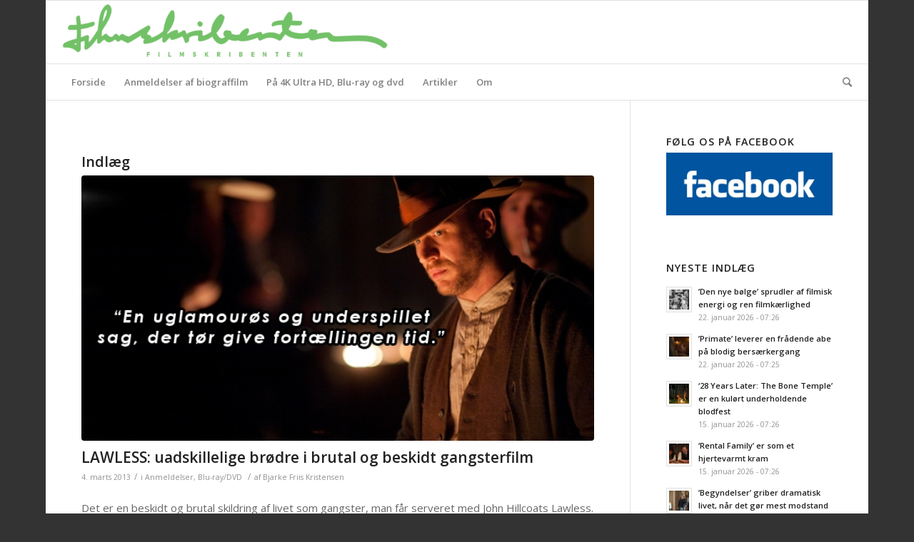

--- FILE ---
content_type: text/html; charset=UTF-8
request_url: https://filmskribenten.dk/tag/john-hillcoat/
body_size: 19292
content:
<!DOCTYPE html>
<html lang="da-DK" class="html_boxed responsive av-preloader-disabled av-default-lightbox  html_header_top html_logo_left html_bottom_nav_header html_menu_left html_slim html_header_sticky html_header_shrinking_disabled html_mobile_menu_phone html_header_searchicon html_content_align_center html_header_unstick_top_disabled html_header_stretch html_av-overlay-side html_av-overlay-side-classic html_av-submenu-noclone html_entry_id_12618 av-cookies-no-cookie-consent av-no-preview html_text_menu_active ">
<head>
<meta charset="UTF-8" />
<meta name="robots" content="noindex, follow" />


<!-- mobile setting -->
<meta name="viewport" content="width=device-width, initial-scale=1">

<!-- Scripts/CSS and wp_head hook -->
<title>John Hillcoat &#8211; Filmskribenten</title>
<meta name='robots' content='max-image-preview:large' />
<link rel='dns-prefetch' href='//s.w.org' />
<link rel="alternate" type="application/rss+xml" title="Filmskribenten &raquo; Feed" href="https://filmskribenten.dk/feed/" />
<link rel="alternate" type="application/rss+xml" title="Filmskribenten &raquo; John Hillcoat-tag-feed" href="https://filmskribenten.dk/tag/john-hillcoat/feed/" />

<!-- google webfont font replacement -->

			<script type='text/javascript'>

				(function() {
					
					/*	check if webfonts are disabled by user setting via cookie - or user must opt in.	*/
					var html = document.getElementsByTagName('html')[0];
					var cookie_check = html.className.indexOf('av-cookies-needs-opt-in') >= 0 || html.className.indexOf('av-cookies-can-opt-out') >= 0;
					var allow_continue = true;
					var silent_accept_cookie = html.className.indexOf('av-cookies-user-silent-accept') >= 0;

					if( cookie_check && ! silent_accept_cookie )
					{
						if( ! document.cookie.match(/aviaCookieConsent/) || html.className.indexOf('av-cookies-session-refused') >= 0 )
						{
							allow_continue = false;
						}
						else
						{
							if( ! document.cookie.match(/aviaPrivacyRefuseCookiesHideBar/) )
							{
								allow_continue = false;
							}
							else if( ! document.cookie.match(/aviaPrivacyEssentialCookiesEnabled/) )
							{
								allow_continue = false;
							}
							else if( document.cookie.match(/aviaPrivacyGoogleWebfontsDisabled/) )
							{
								allow_continue = false;
							}
						}
					}
					
					if( allow_continue )
					{
						var f = document.createElement('link');
					
						f.type 	= 'text/css';
						f.rel 	= 'stylesheet';
						f.href 	= '//fonts.googleapis.com/css?family=Open+Sans:400,600';
						f.id 	= 'avia-google-webfont';

						document.getElementsByTagName('head')[0].appendChild(f);
					}
				})();
			
			</script>
			<script type="text/javascript">
window._wpemojiSettings = {"baseUrl":"https:\/\/s.w.org\/images\/core\/emoji\/14.0.0\/72x72\/","ext":".png","svgUrl":"https:\/\/s.w.org\/images\/core\/emoji\/14.0.0\/svg\/","svgExt":".svg","source":{"concatemoji":"https:\/\/filmskribenten.dk\/wp-includes\/js\/wp-emoji-release.min.js?ver=6.0.11"}};
/*! This file is auto-generated */
!function(e,a,t){var n,r,o,i=a.createElement("canvas"),p=i.getContext&&i.getContext("2d");function s(e,t){var a=String.fromCharCode,e=(p.clearRect(0,0,i.width,i.height),p.fillText(a.apply(this,e),0,0),i.toDataURL());return p.clearRect(0,0,i.width,i.height),p.fillText(a.apply(this,t),0,0),e===i.toDataURL()}function c(e){var t=a.createElement("script");t.src=e,t.defer=t.type="text/javascript",a.getElementsByTagName("head")[0].appendChild(t)}for(o=Array("flag","emoji"),t.supports={everything:!0,everythingExceptFlag:!0},r=0;r<o.length;r++)t.supports[o[r]]=function(e){if(!p||!p.fillText)return!1;switch(p.textBaseline="top",p.font="600 32px Arial",e){case"flag":return s([127987,65039,8205,9895,65039],[127987,65039,8203,9895,65039])?!1:!s([55356,56826,55356,56819],[55356,56826,8203,55356,56819])&&!s([55356,57332,56128,56423,56128,56418,56128,56421,56128,56430,56128,56423,56128,56447],[55356,57332,8203,56128,56423,8203,56128,56418,8203,56128,56421,8203,56128,56430,8203,56128,56423,8203,56128,56447]);case"emoji":return!s([129777,127995,8205,129778,127999],[129777,127995,8203,129778,127999])}return!1}(o[r]),t.supports.everything=t.supports.everything&&t.supports[o[r]],"flag"!==o[r]&&(t.supports.everythingExceptFlag=t.supports.everythingExceptFlag&&t.supports[o[r]]);t.supports.everythingExceptFlag=t.supports.everythingExceptFlag&&!t.supports.flag,t.DOMReady=!1,t.readyCallback=function(){t.DOMReady=!0},t.supports.everything||(n=function(){t.readyCallback()},a.addEventListener?(a.addEventListener("DOMContentLoaded",n,!1),e.addEventListener("load",n,!1)):(e.attachEvent("onload",n),a.attachEvent("onreadystatechange",function(){"complete"===a.readyState&&t.readyCallback()})),(e=t.source||{}).concatemoji?c(e.concatemoji):e.wpemoji&&e.twemoji&&(c(e.twemoji),c(e.wpemoji)))}(window,document,window._wpemojiSettings);
</script>
<style type="text/css">
img.wp-smiley,
img.emoji {
	display: inline !important;
	border: none !important;
	box-shadow: none !important;
	height: 1em !important;
	width: 1em !important;
	margin: 0 0.07em !important;
	vertical-align: -0.1em !important;
	background: none !important;
	padding: 0 !important;
}
</style>
	<link rel='stylesheet' id='wp-block-library-css'  href='https://filmskribenten.dk/wp-includes/css/dist/block-library/style.min.css?ver=6.0.11' type='text/css' media='all' />
<style id='global-styles-inline-css' type='text/css'>
body{--wp--preset--color--black: #000000;--wp--preset--color--cyan-bluish-gray: #abb8c3;--wp--preset--color--white: #ffffff;--wp--preset--color--pale-pink: #f78da7;--wp--preset--color--vivid-red: #cf2e2e;--wp--preset--color--luminous-vivid-orange: #ff6900;--wp--preset--color--luminous-vivid-amber: #fcb900;--wp--preset--color--light-green-cyan: #7bdcb5;--wp--preset--color--vivid-green-cyan: #00d084;--wp--preset--color--pale-cyan-blue: #8ed1fc;--wp--preset--color--vivid-cyan-blue: #0693e3;--wp--preset--color--vivid-purple: #9b51e0;--wp--preset--gradient--vivid-cyan-blue-to-vivid-purple: linear-gradient(135deg,rgba(6,147,227,1) 0%,rgb(155,81,224) 100%);--wp--preset--gradient--light-green-cyan-to-vivid-green-cyan: linear-gradient(135deg,rgb(122,220,180) 0%,rgb(0,208,130) 100%);--wp--preset--gradient--luminous-vivid-amber-to-luminous-vivid-orange: linear-gradient(135deg,rgba(252,185,0,1) 0%,rgba(255,105,0,1) 100%);--wp--preset--gradient--luminous-vivid-orange-to-vivid-red: linear-gradient(135deg,rgba(255,105,0,1) 0%,rgb(207,46,46) 100%);--wp--preset--gradient--very-light-gray-to-cyan-bluish-gray: linear-gradient(135deg,rgb(238,238,238) 0%,rgb(169,184,195) 100%);--wp--preset--gradient--cool-to-warm-spectrum: linear-gradient(135deg,rgb(74,234,220) 0%,rgb(151,120,209) 20%,rgb(207,42,186) 40%,rgb(238,44,130) 60%,rgb(251,105,98) 80%,rgb(254,248,76) 100%);--wp--preset--gradient--blush-light-purple: linear-gradient(135deg,rgb(255,206,236) 0%,rgb(152,150,240) 100%);--wp--preset--gradient--blush-bordeaux: linear-gradient(135deg,rgb(254,205,165) 0%,rgb(254,45,45) 50%,rgb(107,0,62) 100%);--wp--preset--gradient--luminous-dusk: linear-gradient(135deg,rgb(255,203,112) 0%,rgb(199,81,192) 50%,rgb(65,88,208) 100%);--wp--preset--gradient--pale-ocean: linear-gradient(135deg,rgb(255,245,203) 0%,rgb(182,227,212) 50%,rgb(51,167,181) 100%);--wp--preset--gradient--electric-grass: linear-gradient(135deg,rgb(202,248,128) 0%,rgb(113,206,126) 100%);--wp--preset--gradient--midnight: linear-gradient(135deg,rgb(2,3,129) 0%,rgb(40,116,252) 100%);--wp--preset--duotone--dark-grayscale: url('#wp-duotone-dark-grayscale');--wp--preset--duotone--grayscale: url('#wp-duotone-grayscale');--wp--preset--duotone--purple-yellow: url('#wp-duotone-purple-yellow');--wp--preset--duotone--blue-red: url('#wp-duotone-blue-red');--wp--preset--duotone--midnight: url('#wp-duotone-midnight');--wp--preset--duotone--magenta-yellow: url('#wp-duotone-magenta-yellow');--wp--preset--duotone--purple-green: url('#wp-duotone-purple-green');--wp--preset--duotone--blue-orange: url('#wp-duotone-blue-orange');--wp--preset--font-size--small: 13px;--wp--preset--font-size--medium: 20px;--wp--preset--font-size--large: 36px;--wp--preset--font-size--x-large: 42px;}.has-black-color{color: var(--wp--preset--color--black) !important;}.has-cyan-bluish-gray-color{color: var(--wp--preset--color--cyan-bluish-gray) !important;}.has-white-color{color: var(--wp--preset--color--white) !important;}.has-pale-pink-color{color: var(--wp--preset--color--pale-pink) !important;}.has-vivid-red-color{color: var(--wp--preset--color--vivid-red) !important;}.has-luminous-vivid-orange-color{color: var(--wp--preset--color--luminous-vivid-orange) !important;}.has-luminous-vivid-amber-color{color: var(--wp--preset--color--luminous-vivid-amber) !important;}.has-light-green-cyan-color{color: var(--wp--preset--color--light-green-cyan) !important;}.has-vivid-green-cyan-color{color: var(--wp--preset--color--vivid-green-cyan) !important;}.has-pale-cyan-blue-color{color: var(--wp--preset--color--pale-cyan-blue) !important;}.has-vivid-cyan-blue-color{color: var(--wp--preset--color--vivid-cyan-blue) !important;}.has-vivid-purple-color{color: var(--wp--preset--color--vivid-purple) !important;}.has-black-background-color{background-color: var(--wp--preset--color--black) !important;}.has-cyan-bluish-gray-background-color{background-color: var(--wp--preset--color--cyan-bluish-gray) !important;}.has-white-background-color{background-color: var(--wp--preset--color--white) !important;}.has-pale-pink-background-color{background-color: var(--wp--preset--color--pale-pink) !important;}.has-vivid-red-background-color{background-color: var(--wp--preset--color--vivid-red) !important;}.has-luminous-vivid-orange-background-color{background-color: var(--wp--preset--color--luminous-vivid-orange) !important;}.has-luminous-vivid-amber-background-color{background-color: var(--wp--preset--color--luminous-vivid-amber) !important;}.has-light-green-cyan-background-color{background-color: var(--wp--preset--color--light-green-cyan) !important;}.has-vivid-green-cyan-background-color{background-color: var(--wp--preset--color--vivid-green-cyan) !important;}.has-pale-cyan-blue-background-color{background-color: var(--wp--preset--color--pale-cyan-blue) !important;}.has-vivid-cyan-blue-background-color{background-color: var(--wp--preset--color--vivid-cyan-blue) !important;}.has-vivid-purple-background-color{background-color: var(--wp--preset--color--vivid-purple) !important;}.has-black-border-color{border-color: var(--wp--preset--color--black) !important;}.has-cyan-bluish-gray-border-color{border-color: var(--wp--preset--color--cyan-bluish-gray) !important;}.has-white-border-color{border-color: var(--wp--preset--color--white) !important;}.has-pale-pink-border-color{border-color: var(--wp--preset--color--pale-pink) !important;}.has-vivid-red-border-color{border-color: var(--wp--preset--color--vivid-red) !important;}.has-luminous-vivid-orange-border-color{border-color: var(--wp--preset--color--luminous-vivid-orange) !important;}.has-luminous-vivid-amber-border-color{border-color: var(--wp--preset--color--luminous-vivid-amber) !important;}.has-light-green-cyan-border-color{border-color: var(--wp--preset--color--light-green-cyan) !important;}.has-vivid-green-cyan-border-color{border-color: var(--wp--preset--color--vivid-green-cyan) !important;}.has-pale-cyan-blue-border-color{border-color: var(--wp--preset--color--pale-cyan-blue) !important;}.has-vivid-cyan-blue-border-color{border-color: var(--wp--preset--color--vivid-cyan-blue) !important;}.has-vivid-purple-border-color{border-color: var(--wp--preset--color--vivid-purple) !important;}.has-vivid-cyan-blue-to-vivid-purple-gradient-background{background: var(--wp--preset--gradient--vivid-cyan-blue-to-vivid-purple) !important;}.has-light-green-cyan-to-vivid-green-cyan-gradient-background{background: var(--wp--preset--gradient--light-green-cyan-to-vivid-green-cyan) !important;}.has-luminous-vivid-amber-to-luminous-vivid-orange-gradient-background{background: var(--wp--preset--gradient--luminous-vivid-amber-to-luminous-vivid-orange) !important;}.has-luminous-vivid-orange-to-vivid-red-gradient-background{background: var(--wp--preset--gradient--luminous-vivid-orange-to-vivid-red) !important;}.has-very-light-gray-to-cyan-bluish-gray-gradient-background{background: var(--wp--preset--gradient--very-light-gray-to-cyan-bluish-gray) !important;}.has-cool-to-warm-spectrum-gradient-background{background: var(--wp--preset--gradient--cool-to-warm-spectrum) !important;}.has-blush-light-purple-gradient-background{background: var(--wp--preset--gradient--blush-light-purple) !important;}.has-blush-bordeaux-gradient-background{background: var(--wp--preset--gradient--blush-bordeaux) !important;}.has-luminous-dusk-gradient-background{background: var(--wp--preset--gradient--luminous-dusk) !important;}.has-pale-ocean-gradient-background{background: var(--wp--preset--gradient--pale-ocean) !important;}.has-electric-grass-gradient-background{background: var(--wp--preset--gradient--electric-grass) !important;}.has-midnight-gradient-background{background: var(--wp--preset--gradient--midnight) !important;}.has-small-font-size{font-size: var(--wp--preset--font-size--small) !important;}.has-medium-font-size{font-size: var(--wp--preset--font-size--medium) !important;}.has-large-font-size{font-size: var(--wp--preset--font-size--large) !important;}.has-x-large-font-size{font-size: var(--wp--preset--font-size--x-large) !important;}
</style>
<link rel='stylesheet' id='cptch_stylesheet-css'  href='https://filmskribenten.dk/wp-content/plugins/captcha/css/front_end_style.css?ver=4.4.5' type='text/css' media='all' />
<link rel='stylesheet' id='dashicons-css'  href='https://filmskribenten.dk/wp-includes/css/dashicons.min.css?ver=6.0.11' type='text/css' media='all' />
<link rel='stylesheet' id='cptch_desktop_style-css'  href='https://filmskribenten.dk/wp-content/plugins/captcha/css/desktop_style.css?ver=4.4.5' type='text/css' media='all' />
<link rel='stylesheet' id='mediaelement-css'  href='https://filmskribenten.dk/wp-includes/js/mediaelement/mediaelementplayer-legacy.min.css?ver=4.2.16' type='text/css' media='all' />
<link rel='stylesheet' id='wp-mediaelement-css'  href='https://filmskribenten.dk/wp-includes/js/mediaelement/wp-mediaelement.min.css?ver=6.0.11' type='text/css' media='all' />
<link rel='stylesheet' id='avia-merged-styles-css'  href='https://filmskribenten.dk/wp-content/uploads/dynamic_avia/avia-merged-styles-1fa48c19e5ca20d2e6e793614610da80---602be10719ec0.css' type='text/css' media='all' />
<script type='text/javascript' src='https://filmskribenten.dk/wp-includes/js/jquery/jquery.min.js?ver=3.6.0' id='jquery-core-js'></script>
<script type='text/javascript' src='https://filmskribenten.dk/wp-includes/js/jquery/jquery-migrate.min.js?ver=3.3.2' id='jquery-migrate-js'></script>
<link rel="https://api.w.org/" href="https://filmskribenten.dk/wp-json/" /><link rel="alternate" type="application/json" href="https://filmskribenten.dk/wp-json/wp/v2/tags/325" /><link rel="EditURI" type="application/rsd+xml" title="RSD" href="https://filmskribenten.dk/xmlrpc.php?rsd" />
<link rel="wlwmanifest" type="application/wlwmanifest+xml" href="https://filmskribenten.dk/wp-includes/wlwmanifest.xml" /> 
<meta name="generator" content="WordPress 6.0.11" />
<link rel="profile" href="https://gmpg.org/xfn/11" />
<link rel="alternate" type="application/rss+xml" title="Filmskribenten RSS2 Feed" href="https://filmskribenten.dk/feed/" />
<link rel="pingback" href="https://filmskribenten.dk/xmlrpc.php" />
<!--[if lt IE 9]><script src="https://filmskribenten.dk/wp-content/themes/enfold/js/html5shiv.js"></script><![endif]-->


<!-- To speed up the rendering and to display the site as fast as possible to the user we include some styles and scripts for above the fold content inline -->
<script type="text/javascript">'use strict';var avia_is_mobile=!1;if(/Android|webOS|iPhone|iPad|iPod|BlackBerry|IEMobile|Opera Mini/i.test(navigator.userAgent)&&'ontouchstart' in document.documentElement){avia_is_mobile=!0;document.documentElement.className+=' avia_mobile '}
else{document.documentElement.className+=' avia_desktop '};document.documentElement.className+=' js_active ';(function(){var e=['-webkit-','-moz-','-ms-',''],n='';for(var t in e){if(e[t]+'transform' in document.documentElement.style){document.documentElement.className+=' avia_transform ';n=e[t]+'transform'};if(e[t]+'perspective' in document.documentElement.style)document.documentElement.className+=' avia_transform3d '};if(typeof document.getElementsByClassName=='function'&&typeof document.documentElement.getBoundingClientRect=='function'&&avia_is_mobile==!1){if(n&&window.innerHeight>0){setTimeout(function(){var e=0,o={},a=0,t=document.getElementsByClassName('av-parallax'),i=window.pageYOffset||document.documentElement.scrollTop;for(e=0;e<t.length;e++){t[e].style.top='0px';o=t[e].getBoundingClientRect();a=Math.ceil((window.innerHeight+i-o.top)*0.3);t[e].style[n]='translate(0px, '+a+'px)';t[e].style.top='auto';t[e].className+=' enabled-parallax '}},50)}}})();</script>		<style type="text/css" id="wp-custom-css">
			.screen-reader-text {display:none;}

#header {background: white;}		</style>
		<style type='text/css'>
@font-face {font-family: 'entypo-fontello'; font-weight: normal; font-style: normal; font-display: auto;
src: url('https://filmskribenten.dk/wp-content/themes/enfold/config-templatebuilder/avia-template-builder/assets/fonts/entypo-fontello.woff2') format('woff2'),
url('https://filmskribenten.dk/wp-content/themes/enfold/config-templatebuilder/avia-template-builder/assets/fonts/entypo-fontello.woff') format('woff'),
url('https://filmskribenten.dk/wp-content/themes/enfold/config-templatebuilder/avia-template-builder/assets/fonts/entypo-fontello.ttf') format('truetype'), 
url('https://filmskribenten.dk/wp-content/themes/enfold/config-templatebuilder/avia-template-builder/assets/fonts/entypo-fontello.svg#entypo-fontello') format('svg'),
url('https://filmskribenten.dk/wp-content/themes/enfold/config-templatebuilder/avia-template-builder/assets/fonts/entypo-fontello.eot'),
url('https://filmskribenten.dk/wp-content/themes/enfold/config-templatebuilder/avia-template-builder/assets/fonts/entypo-fontello.eot?#iefix') format('embedded-opentype');
} #top .avia-font-entypo-fontello, body .avia-font-entypo-fontello, html body [data-av_iconfont='entypo-fontello']:before{ font-family: 'entypo-fontello'; }
</style>

<!--
Debugging Info for Theme support: 

Theme: Enfold
Version: 4.7.6.4
Installed: enfold
AviaFramework Version: 5.0
AviaBuilder Version: 4.7.6.4
aviaElementManager Version: 1.0.1
ML:536870912-PU:14-PLA:7
WP:6.0.11
Compress: CSS:all theme files - JS:all theme files
Updates: disabled
PLAu:5
-->
</head>




<body data-rsssl=1 id="top" class="archive tag tag-john-hillcoat tag-325  rtl_columns boxed open_sans" itemscope="itemscope" itemtype="https://schema.org/WebPage" >

	<svg xmlns="http://www.w3.org/2000/svg" viewBox="0 0 0 0" width="0" height="0" focusable="false" role="none" style="visibility: hidden; position: absolute; left: -9999px; overflow: hidden;" ><defs><filter id="wp-duotone-dark-grayscale"><feColorMatrix color-interpolation-filters="sRGB" type="matrix" values=" .299 .587 .114 0 0 .299 .587 .114 0 0 .299 .587 .114 0 0 .299 .587 .114 0 0 " /><feComponentTransfer color-interpolation-filters="sRGB" ><feFuncR type="table" tableValues="0 0.49803921568627" /><feFuncG type="table" tableValues="0 0.49803921568627" /><feFuncB type="table" tableValues="0 0.49803921568627" /><feFuncA type="table" tableValues="1 1" /></feComponentTransfer><feComposite in2="SourceGraphic" operator="in" /></filter></defs></svg><svg xmlns="http://www.w3.org/2000/svg" viewBox="0 0 0 0" width="0" height="0" focusable="false" role="none" style="visibility: hidden; position: absolute; left: -9999px; overflow: hidden;" ><defs><filter id="wp-duotone-grayscale"><feColorMatrix color-interpolation-filters="sRGB" type="matrix" values=" .299 .587 .114 0 0 .299 .587 .114 0 0 .299 .587 .114 0 0 .299 .587 .114 0 0 " /><feComponentTransfer color-interpolation-filters="sRGB" ><feFuncR type="table" tableValues="0 1" /><feFuncG type="table" tableValues="0 1" /><feFuncB type="table" tableValues="0 1" /><feFuncA type="table" tableValues="1 1" /></feComponentTransfer><feComposite in2="SourceGraphic" operator="in" /></filter></defs></svg><svg xmlns="http://www.w3.org/2000/svg" viewBox="0 0 0 0" width="0" height="0" focusable="false" role="none" style="visibility: hidden; position: absolute; left: -9999px; overflow: hidden;" ><defs><filter id="wp-duotone-purple-yellow"><feColorMatrix color-interpolation-filters="sRGB" type="matrix" values=" .299 .587 .114 0 0 .299 .587 .114 0 0 .299 .587 .114 0 0 .299 .587 .114 0 0 " /><feComponentTransfer color-interpolation-filters="sRGB" ><feFuncR type="table" tableValues="0.54901960784314 0.98823529411765" /><feFuncG type="table" tableValues="0 1" /><feFuncB type="table" tableValues="0.71764705882353 0.25490196078431" /><feFuncA type="table" tableValues="1 1" /></feComponentTransfer><feComposite in2="SourceGraphic" operator="in" /></filter></defs></svg><svg xmlns="http://www.w3.org/2000/svg" viewBox="0 0 0 0" width="0" height="0" focusable="false" role="none" style="visibility: hidden; position: absolute; left: -9999px; overflow: hidden;" ><defs><filter id="wp-duotone-blue-red"><feColorMatrix color-interpolation-filters="sRGB" type="matrix" values=" .299 .587 .114 0 0 .299 .587 .114 0 0 .299 .587 .114 0 0 .299 .587 .114 0 0 " /><feComponentTransfer color-interpolation-filters="sRGB" ><feFuncR type="table" tableValues="0 1" /><feFuncG type="table" tableValues="0 0.27843137254902" /><feFuncB type="table" tableValues="0.5921568627451 0.27843137254902" /><feFuncA type="table" tableValues="1 1" /></feComponentTransfer><feComposite in2="SourceGraphic" operator="in" /></filter></defs></svg><svg xmlns="http://www.w3.org/2000/svg" viewBox="0 0 0 0" width="0" height="0" focusable="false" role="none" style="visibility: hidden; position: absolute; left: -9999px; overflow: hidden;" ><defs><filter id="wp-duotone-midnight"><feColorMatrix color-interpolation-filters="sRGB" type="matrix" values=" .299 .587 .114 0 0 .299 .587 .114 0 0 .299 .587 .114 0 0 .299 .587 .114 0 0 " /><feComponentTransfer color-interpolation-filters="sRGB" ><feFuncR type="table" tableValues="0 0" /><feFuncG type="table" tableValues="0 0.64705882352941" /><feFuncB type="table" tableValues="0 1" /><feFuncA type="table" tableValues="1 1" /></feComponentTransfer><feComposite in2="SourceGraphic" operator="in" /></filter></defs></svg><svg xmlns="http://www.w3.org/2000/svg" viewBox="0 0 0 0" width="0" height="0" focusable="false" role="none" style="visibility: hidden; position: absolute; left: -9999px; overflow: hidden;" ><defs><filter id="wp-duotone-magenta-yellow"><feColorMatrix color-interpolation-filters="sRGB" type="matrix" values=" .299 .587 .114 0 0 .299 .587 .114 0 0 .299 .587 .114 0 0 .299 .587 .114 0 0 " /><feComponentTransfer color-interpolation-filters="sRGB" ><feFuncR type="table" tableValues="0.78039215686275 1" /><feFuncG type="table" tableValues="0 0.94901960784314" /><feFuncB type="table" tableValues="0.35294117647059 0.47058823529412" /><feFuncA type="table" tableValues="1 1" /></feComponentTransfer><feComposite in2="SourceGraphic" operator="in" /></filter></defs></svg><svg xmlns="http://www.w3.org/2000/svg" viewBox="0 0 0 0" width="0" height="0" focusable="false" role="none" style="visibility: hidden; position: absolute; left: -9999px; overflow: hidden;" ><defs><filter id="wp-duotone-purple-green"><feColorMatrix color-interpolation-filters="sRGB" type="matrix" values=" .299 .587 .114 0 0 .299 .587 .114 0 0 .299 .587 .114 0 0 .299 .587 .114 0 0 " /><feComponentTransfer color-interpolation-filters="sRGB" ><feFuncR type="table" tableValues="0.65098039215686 0.40392156862745" /><feFuncG type="table" tableValues="0 1" /><feFuncB type="table" tableValues="0.44705882352941 0.4" /><feFuncA type="table" tableValues="1 1" /></feComponentTransfer><feComposite in2="SourceGraphic" operator="in" /></filter></defs></svg><svg xmlns="http://www.w3.org/2000/svg" viewBox="0 0 0 0" width="0" height="0" focusable="false" role="none" style="visibility: hidden; position: absolute; left: -9999px; overflow: hidden;" ><defs><filter id="wp-duotone-blue-orange"><feColorMatrix color-interpolation-filters="sRGB" type="matrix" values=" .299 .587 .114 0 0 .299 .587 .114 0 0 .299 .587 .114 0 0 .299 .587 .114 0 0 " /><feComponentTransfer color-interpolation-filters="sRGB" ><feFuncR type="table" tableValues="0.098039215686275 1" /><feFuncG type="table" tableValues="0 0.66274509803922" /><feFuncB type="table" tableValues="0.84705882352941 0.41960784313725" /><feFuncA type="table" tableValues="1 1" /></feComponentTransfer><feComposite in2="SourceGraphic" operator="in" /></filter></defs></svg>
	<div id='wrap_all'>

	
<header id='header' class='all_colors header_color light_bg_color  av_header_top av_logo_left av_bottom_nav_header av_menu_left av_slim av_header_sticky av_header_shrinking_disabled av_header_stretch av_mobile_menu_phone av_header_searchicon av_header_unstick_top_disabled av_header_border_disabled'  role="banner" itemscope="itemscope" itemtype="https://schema.org/WPHeader" >

		<div  id='header_main' class='container_wrap container_wrap_logo'>
	
        <div class='container av-logo-container'><div class='inner-container'><span class='logo'><a href='https://filmskribenten.dk/'><img height="100" width="300" src='https://filmskribenten.dk/wp-content/uploads/2018/11/logo.png' alt='Filmskribenten' title='' /></a></span></div></div><div id='header_main_alternate' class='container_wrap'><div class='container'><nav class='main_menu' data-selectname='Vælg en side'  role="navigation" itemscope="itemscope" itemtype="https://schema.org/SiteNavigationElement" ><div class="avia-menu av-main-nav-wrap"><ul id="avia-menu" class="menu av-main-nav"><li id="menu-item-31652" class="menu-item menu-item-type-post_type menu-item-object-page menu-item-home menu-item-mega-parent  menu-item-top-level menu-item-top-level-1"><a href="https://filmskribenten.dk/" itemprop="url"><span class="avia-bullet"></span><span class="avia-menu-text">Forside</span><span class="avia-menu-fx"><span class="avia-arrow-wrap"><span class="avia-arrow"></span></span></span></a></li>
<li id="menu-item-9213" class="menu-item menu-item-type-taxonomy menu-item-object-category menu-item-mega-parent  menu-item-top-level menu-item-top-level-2"><a href="https://filmskribenten.dk/category/biograf/" itemprop="url"><span class="avia-bullet"></span><span class="avia-menu-text">Anmeldelser af biograffilm</span><span class="avia-menu-fx"><span class="avia-arrow-wrap"><span class="avia-arrow"></span></span></span></a></li>
<li id="menu-item-31655" class="menu-item menu-item-type-taxonomy menu-item-object-category menu-item-mega-parent  menu-item-top-level menu-item-top-level-3"><a href="https://filmskribenten.dk/category/4k-ultra-hdblu-ray/" itemprop="url"><span class="avia-bullet"></span><span class="avia-menu-text">På 4K Ultra HD, Blu-ray og dvd</span><span class="avia-menu-fx"><span class="avia-arrow-wrap"><span class="avia-arrow"></span></span></span></a></li>
<li id="menu-item-9207" class="menu-item menu-item-type-taxonomy menu-item-object-category menu-item-has-children menu-item-top-level menu-item-top-level-4"><a href="https://filmskribenten.dk/category/artikel/" itemprop="url"><span class="avia-bullet"></span><span class="avia-menu-text">Artikler</span><span class="avia-menu-fx"><span class="avia-arrow-wrap"><span class="avia-arrow"></span></span></span></a>


<ul class="sub-menu">
	<li id="menu-item-9267" class="menu-item menu-item-type-taxonomy menu-item-object-category menu-item-has-children"><a href="https://filmskribenten.dk/category/top-ti-liste/" itemprop="url"><span class="avia-bullet"></span><span class="avia-menu-text">Top-lister</span></a>
	<ul class="sub-menu">
		<li id="menu-item-31661" class="menu-item menu-item-type-custom menu-item-object-custom"><a href="https://filmskribenten.dk/2019/12/de-10-absolut-bedste-film-fra-2019/" itemprop="url"><span class="avia-bullet"></span><span class="avia-menu-text">Top 10 &#8211; 2019</span></a></li>
		<li id="menu-item-27121" class="menu-item menu-item-type-custom menu-item-object-custom"><a href="https://filmskribenten.dk/2018/12/de-10-bedste-film-fra-2018/" itemprop="url"><span class="avia-bullet"></span><span class="avia-menu-text">Top 10 &#8211; 2018</span></a></li>
		<li id="menu-item-31660" class="menu-item menu-item-type-custom menu-item-object-custom"><a href="https://filmskribenten.dk/2017/12/de-10-bedste-film-fra-2017/" itemprop="url"><span class="avia-bullet"></span><span class="avia-menu-text">Top 10 &#8211; 2017</span></a></li>
		<li id="menu-item-23015" class="menu-item menu-item-type-custom menu-item-object-custom"><a href="https://filmskribenten.dk/2016/12/de-10-bedste-film-fra-2016/" itemprop="url"><span class="avia-bullet"></span><span class="avia-menu-text">Top 10 &#8211; 2016</span></a></li>
		<li id="menu-item-22991" class="menu-item menu-item-type-custom menu-item-object-custom"><a href="https://filmskribenten.dk/2015/12/de-10-bedste-film-fra-2015/" itemprop="url"><span class="avia-bullet"></span><span class="avia-menu-text">Top 10 &#8211; 2015</span></a></li>
		<li id="menu-item-21178" class="menu-item menu-item-type-custom menu-item-object-custom"><a href="https://filmskribenten.dk/2014/12/de-10-bedste-film-fra-2014-og-det-store-filmiske-tilbageblik/" itemprop="url"><span class="avia-bullet"></span><span class="avia-menu-text">Top 10 &#8211; 2014</span></a></li>
		<li id="menu-item-21177" class="menu-item menu-item-type-custom menu-item-object-custom"><a href="https://filmskribenten.dk/2013/12/top-10-de-bedste-film-fra-2013-2/" itemprop="url"><span class="avia-bullet"></span><span class="avia-menu-text">Top 10 &#8211; 2013</span></a></li>
		<li id="menu-item-10574" class="menu-item menu-item-type-custom menu-item-object-custom"><a href="https://filmskribenten.dk/2012/12/top-10-de-bedste-film-fra-2012/" itemprop="url"><span class="avia-bullet"></span><span class="avia-menu-text">Top 10 &#8211; 2012</span></a></li>
		<li id="menu-item-10492" class="menu-item menu-item-type-custom menu-item-object-custom"><a href="https://filmskribenten.dk/2011/12/top-10-de-bedste-film-fra-2011/" itemprop="url"><span class="avia-bullet"></span><span class="avia-menu-text">Top 10 &#8211; 2011</span></a></li>
		<li id="menu-item-10491" class="menu-item menu-item-type-custom menu-item-object-custom"><a href="https://filmskribenten.dk/2010/12/top-10-de-bedste-film-fra-2010/" itemprop="url"><span class="avia-bullet"></span><span class="avia-menu-text">Top 10 &#8211; 2010</span></a></li>
		<li id="menu-item-10489" class="menu-item menu-item-type-custom menu-item-object-custom"><a href="https://filmskribenten.dk/2009/12/top-10-de-bedste-film-2009/" itemprop="url"><span class="avia-bullet"></span><span class="avia-menu-text">Top 10 &#8211; 2009</span></a></li>
		<li id="menu-item-10496" class="menu-item menu-item-type-custom menu-item-object-custom"><a href="https://filmskribenten.dk/2009/10/10-grufulde-bud-pa-halloween-underholdning/" itemprop="url"><span class="avia-bullet"></span><span class="avia-menu-text">Top 10 &#8211; Gode Halloween-gys</span></a></li>
	</ul>
</li>
	<li id="menu-item-11922" class="menu-item menu-item-type-taxonomy menu-item-object-category menu-item-has-children"><a href="https://filmskribenten.dk/category/7-fremragende-film/" itemprop="url"><span class="avia-bullet"></span><span class="avia-menu-text">7 fremragende film</span></a>
	<ul class="sub-menu">
		<li id="menu-item-15573" class="menu-item menu-item-type-custom menu-item-object-custom"><a href="https://filmskribenten.dk/2013/03/7-fremragende-remakes-2/" itemprop="url"><span class="avia-bullet"></span><span class="avia-menu-text">7 fremragende remakes</span></a></li>
		<li id="menu-item-12032" class="menu-item menu-item-type-custom menu-item-object-custom"><a href="https://filmskribenten.dk/2013/02/7-fremragende-film-om-kulter/" itemprop="url"><span class="avia-bullet"></span><span class="avia-menu-text">7 fremragende film om kulter</span></a></li>
		<li id="menu-item-12220" class="menu-item menu-item-type-custom menu-item-object-custom"><a href="https://filmskribenten.dk/2013/02/7-fremragende-film-om-zombier/" itemprop="url"><span class="avia-bullet"></span><span class="avia-menu-text">7 fremragende film om zombier</span></a></li>
		<li id="menu-item-12426" class="menu-item menu-item-type-custom menu-item-object-custom"><a href="https://filmskribenten.dk/2013/02/7-fremragende-film-med-bruce-willis/" itemprop="url"><span class="avia-bullet"></span><span class="avia-menu-text">7 fremragende film med Bruce Willis</span></a></li>
	</ul>
</li>
	<li id="menu-item-9246" class="menu-item menu-item-type-taxonomy menu-item-object-category menu-item-has-children"><a href="https://filmskribenten.dk/category/blodig-weekend/" itemprop="url"><span class="avia-bullet"></span><span class="avia-menu-text">Blodig Weekend</span></a>
	<ul class="sub-menu">
		<li id="menu-item-31659" class="menu-item menu-item-type-taxonomy menu-item-object-category"><a href="https://filmskribenten.dk/category/blodig-weekend-2019/" itemprop="url"><span class="avia-bullet"></span><span class="avia-menu-text">Blodig Weekend 2019</span></a></li>
		<li id="menu-item-31657" class="menu-item menu-item-type-taxonomy menu-item-object-category"><a href="https://filmskribenten.dk/category/blodig-weekend-2018/" itemprop="url"><span class="avia-bullet"></span><span class="avia-menu-text">Blodig Weekend 2018</span></a></li>
		<li id="menu-item-31656" class="menu-item menu-item-type-taxonomy menu-item-object-category"><a href="https://filmskribenten.dk/category/blodig-weekend-2017/" itemprop="url"><span class="avia-bullet"></span><span class="avia-menu-text">Blodig Weekend 2017</span></a></li>
		<li id="menu-item-21180" class="menu-item menu-item-type-custom menu-item-object-custom"><a href="https://filmskribenten.dk/tag/blodig-weekend-2015/" itemprop="url"><span class="avia-bullet"></span><span class="avia-menu-text">Blodig Weekend 2015</span></a></li>
		<li id="menu-item-21179" class="menu-item menu-item-type-custom menu-item-object-custom"><a href="https://filmskribenten.dk/tag/blodig-weekend-2014/" itemprop="url"><span class="avia-bullet"></span><span class="avia-menu-text">Blodig Weekend 2014</span></a></li>
		<li id="menu-item-15564" class="menu-item menu-item-type-custom menu-item-object-custom"><a href="https://filmskribenten.dk/tag/blodig-weekend-2013/" itemprop="url"><span class="avia-bullet"></span><span class="avia-menu-text">Blodig Weekend 2013</span></a></li>
		<li id="menu-item-15572" class="menu-item menu-item-type-custom menu-item-object-custom"><a href="https://filmskribenten.dk/tag/blodig-weekend-2012/" itemprop="url"><span class="avia-bullet"></span><span class="avia-menu-text">Blodig Weekend 2012</span></a></li>
	</ul>
</li>
	<li id="menu-item-9256" class="menu-item menu-item-type-taxonomy menu-item-object-category menu-item-has-children"><a href="https://filmskribenten.dk/category/cph-pix/" itemprop="url"><span class="avia-bullet"></span><span class="avia-menu-text">CPH PIX</span></a>
	<ul class="sub-menu">
		<li id="menu-item-9247" class="menu-item menu-item-type-taxonomy menu-item-object-category"><a href="https://filmskribenten.dk/category/cph-pix-2010/" itemprop="url"><span class="avia-bullet"></span><span class="avia-menu-text">CPH PIX 2010</span></a></li>
		<li id="menu-item-9248" class="menu-item menu-item-type-taxonomy menu-item-object-category"><a href="https://filmskribenten.dk/category/cph-pix-2011/" itemprop="url"><span class="avia-bullet"></span><span class="avia-menu-text">CPH PIX 2011</span></a></li>
		<li id="menu-item-9249" class="menu-item menu-item-type-taxonomy menu-item-object-category"><a href="https://filmskribenten.dk/category/cph-pix-2012/" itemprop="url"><span class="avia-bullet"></span><span class="avia-menu-text">CPH PIX 2012</span></a></li>
		<li id="menu-item-13503" class="menu-item menu-item-type-custom menu-item-object-custom"><a href="https://filmskribenten.dk/tag/cph-pix-2013/" itemprop="url"><span class="avia-bullet"></span><span class="avia-menu-text">CPH PIX 2013</span></a></li>
		<li id="menu-item-18471" class="menu-item menu-item-type-custom menu-item-object-custom"><a href="https://filmskribenten.dk/category/cph-pix-2014/" itemprop="url"><span class="avia-bullet"></span><span class="avia-menu-text">CPH PIX 2014</span></a></li>
		<li id="menu-item-21181" class="menu-item menu-item-type-custom menu-item-object-custom"><a href="https://filmskribenten.dk/tag/cph-pix-2015/" itemprop="url"><span class="avia-bullet"></span><span class="avia-menu-text">CPH PIX 2015</span></a></li>
	</ul>
</li>
	<li id="menu-item-9250" class="menu-item menu-item-type-taxonomy menu-item-object-category"><a href="https://filmskribenten.dk/category/inteview/" itemprop="url"><span class="avia-bullet"></span><span class="avia-menu-text">Inteviews</span></a></li>
</ul>
</li>
<li id="menu-item-9244" class="menu-item menu-item-type-post_type menu-item-object-page menu-item-top-level menu-item-top-level-5"><a href="https://filmskribenten.dk/about/" itemprop="url"><span class="avia-bullet"></span><span class="avia-menu-text">Om</span><span class="avia-menu-fx"><span class="avia-arrow-wrap"><span class="avia-arrow"></span></span></span></a></li>
<li id="menu-item-search" class="noMobile menu-item menu-item-search-dropdown menu-item-avia-special"><a aria-label="Søg" href="?s=" rel="nofollow" data-avia-search-tooltip="

&lt;form role=&quot;search&quot; action=&quot;https://filmskribenten.dk/&quot; id=&quot;searchform&quot; method=&quot;get&quot; class=&quot;&quot;&gt;
	&lt;div&gt;
		&lt;input type=&quot;submit&quot; value=&quot;&quot; id=&quot;searchsubmit&quot; class=&quot;button avia-font-entypo-fontello&quot; /&gt;
		&lt;input type=&quot;text&quot; id=&quot;s&quot; name=&quot;s&quot; value=&quot;&quot; placeholder='Søg' /&gt;
			&lt;/div&gt;
&lt;/form&gt;" aria-hidden='false' data-av_icon='' data-av_iconfont='entypo-fontello'><span class="avia_hidden_link_text">Søg</span></a></li><li class="av-burger-menu-main menu-item-avia-special ">
	        			<a href="#" aria-label="Menu" aria-hidden="false">
							<span class="av-hamburger av-hamburger--spin av-js-hamburger">
								<span class="av-hamburger-box">
						          <span class="av-hamburger-inner"></span>
						          <strong>Menu</strong>
								</span>
							</span>
							<span class="avia_hidden_link_text">Menu</span>
						</a>
	        		   </li></ul></div></nav></div> </div> 
		<!-- end container_wrap-->
		</div>
		<div class='header_bg'></div>

<!-- end header -->
</header>
		
	<div id='main' class='all_colors' data-scroll-offset='88'>

	
        <div class='container_wrap container_wrap_first main_color sidebar_right'>

            <div class='container template-blog '>

                <main class='content av-content-small alpha units'  role="main" itemprop="mainContentOfPage" itemscope="itemscope" itemtype="https://schema.org/Blog" >

                    <div class="category-term-description">
                                            </div>

                    <h3 class='post-title tag-page-post-type-title '>Indlæg</h3><article class='post-entry post-entry-type-standard post-entry-12618 post-loop-1 post-parity-odd single-big with-slider post-12618 post type-post status-publish format-standard has-post-thumbnail hentry category-anmeldelser category-blu-raydvd tag-anmeldelser tag-blu-ray tag-blu-ray-anmeldelse tag-gary-oldman tag-guy-pearce tag-jason-clarke tag-jeg-vil-ogsa-have-mig-et-hjemmebraenderi tag-jessica-chastain tag-john-hillcoat tag-lawless tag-mia-wasikowska tag-shia-labeouf tag-tom-hardy'  itemscope="itemscope" itemtype="https://schema.org/BlogPosting" ><div class="big-preview single-big"  itemprop="image" itemscope="itemscope" itemtype="https://schema.org/ImageObject" ><a href="https://filmskribenten.dk/2013/03/lawless-uadskillelige-brodre-i-brutal-og-beskidt-gangsterfilm/"  title="lawless thumb 02" ><img width="620" height="321" src="https://filmskribenten.dk/wp-content/uploads/2013/03/lawless-thumb-02-620x321.jpg" class="wp-image-12626 avia-img-lazy-loading-12626 attachment-entry_with_sidebar size-entry_with_sidebar wp-post-image" alt="" loading="lazy" /></a></div><div class='blog-meta'></div><div class='entry-content-wrapper clearfix standard-content'><header class="entry-content-header"><h2 class='post-title entry-title '  itemprop="headline" >	<a href='https://filmskribenten.dk/2013/03/lawless-uadskillelige-brodre-i-brutal-og-beskidt-gangsterfilm/' rel='bookmark' title='Permanent Link: LAWLESS: uadskillelige brødre i brutal og beskidt gangsterfilm'>LAWLESS: uadskillelige brødre i brutal og beskidt gangsterfilm			<span class='post-format-icon minor-meta'></span>	</a></h2><span class='post-meta-infos'><time class='date-container minor-meta updated' >4. marts 2013</time><span class='text-sep text-sep-date'>/</span><span class="blog-categories minor-meta">i <a href="https://filmskribenten.dk/category/anmeldelser/" rel="tag">Anmeldelser</a>, <a href="https://filmskribenten.dk/category/blu-raydvd/" rel="tag">Blu-ray/DVD</a> </span><span class="text-sep text-sep-cat">/</span><span class="blog-author minor-meta">af <span class="entry-author-link"  itemprop="author" ><span class="author"><span class="fn"><a href="https://filmskribenten.dk/author/bjarkefk/" title="Indlæg af Bjarke Friis Kristensen" rel="author">Bjarke Friis Kristensen</a></span></span></span></span></span></header><div class="entry-content"  itemprop="text" ><p>Det er en beskidt og brutal skildring af livet som gangster, man får serveret med John Hillcoats <i>Lawless</i>. Filmen er baseret på den sande historie om de tre Bondurant-brødrene og deres ulovlige foretagende som hjemmebrændere i forbudstidens USA. Men da den ihærdige agent Rakes gør sin ankomst, intensiveres jagten på trekløveret.</p>
<p>Forrest, Howard og Jack Bondurant vil dog ikke lade sig kue og fortsætter ufortrødent hjemmebrænderiet. Et dramatisk setup, der måske ikke byder på de helt store overraskelser, men som til gengæld fortælles med fine nuancer i miljøskildringen og karaktererne. Endvidere udfoldes filmen i et ofte fint dvælende tempo, der lader både det naturskønne Virginia og historien komme til sin ret.</p>
<p><img loading="lazy" width="620" height="350" class="aligncenter size-full wp-image-12623" alt="lawless03" src="https://filmskribenten.dk/wp-content/uploads/2013/03/lawless03.jpg" srcset="https://filmskribenten.dk/wp-content/uploads/2013/03/lawless03.jpg 620w, https://filmskribenten.dk/wp-content/uploads/2013/03/lawless03-450x254.jpg 450w, https://filmskribenten.dk/wp-content/uploads/2013/03/lawless03-300x169.jpg 300w" sizes="(max-width: 620px) 100vw, 620px" /></p>
<p>Shia LaBeouf er bærer troværdigt rollen som den usikre lillebror, der får mere og mere selvtillid i takt med sine tiltagende ambitioner. Det er medrivende at se, hvordan hans udvikling påvirker dynamikken blandt brødrene. Her er Tom Hardy den mutte leder, der ikke tøver med at trække knojernet. En stenstøtte af en mand, der nærmest forekommer udødelig, men også med et følsomt sind bag den rå facade.</p>
<p>For selvom det er en barsk mandeverden, der skildres, er der også en følsom klangbund i dramaet. Blandt andet i forhold til det modsatte køn, hvor Hardy ikke helt ved, hvordan han skal håndtere den sødt æggende Maggie (Jessica Chastain). På samme måde giver den uskyldige romance mellem LeBouf og den forsigtige Bertha (Mia Wasikowska) en rørende modvægt til filmens brutalitet.</p>
<p><img loading="lazy" width="620" height="350" class="aligncenter size-full wp-image-12622" alt="lawless02" src="https://filmskribenten.dk/wp-content/uploads/2013/03/lawless02.jpg" srcset="https://filmskribenten.dk/wp-content/uploads/2013/03/lawless02.jpg 620w, https://filmskribenten.dk/wp-content/uploads/2013/03/lawless02-450x254.jpg 450w, https://filmskribenten.dk/wp-content/uploads/2013/03/lawless02-300x169.jpg 300w" sizes="(max-width: 620px) 100vw, 620px" /></p>
<p>Man må heller ikke glemme en diabolsk Guy Pearce, der med ond midterskilning er herligt bizar som den sadistiske Rakes. Den ældste bror, Howard (Jason Clarke) spiller en mindre rolle i filmen, men er et uundværligt bindeled i brødreflokken. Man finder desuden en altid seværdig Gary Oldman i en birolle som karismatisk gangster med nålestribet habit og tommy gun – über-cool.</p>
<p><i>Lawless</i> er dog ikke en gængs gangsterfilm efter Hollywoods drejebog. Det er en uglamourøs og underspillet sag, der tør give fortællingen tid. Den er måske en smule ujævn, men det er ikke noget, der spænder ben for den fængslende fornemmelse for karaktererne og det liv, de lever – og så er soundtracket med blandt andet Nick Cave ret lækkert – han har forresten også skrevet filmen.</p>
<p>Filmen: 4/6 <img loading="lazy" width="110" height="17" class="alignnone size-full wp-image-9284" alt="4_6 - stars_LILLE" src="https://filmskribenten.dk/wp-content/uploads/2012/11/4_6-stars_LILLE1.png" /></p>
<p><img loading="lazy" width="620" height="350" class="aligncenter size-full wp-image-12621" alt="lawless01" src="https://filmskribenten.dk/wp-content/uploads/2013/03/lawless01.jpg" srcset="https://filmskribenten.dk/wp-content/uploads/2013/03/lawless01.jpg 620w, https://filmskribenten.dk/wp-content/uploads/2013/03/lawless01-450x254.jpg 450w, https://filmskribenten.dk/wp-content/uploads/2013/03/lawless01-300x169.jpg 300w" sizes="(max-width: 620px) 100vw, 620px" /></p>
<p><b>Billede, lys, ekstramateriale:</b><br />
Billedet gengiver overbevisende det brutale miljø med både solid kontrast, god detaljegrad og velbalancerede farver. Lydsporet går medrivende igennem med fine panoreringer, indtagende rum og klar dialog. En fornøjelse. Der medfølger desværre intet ekstramateriale.</p>
<p>Billede: 5/6 <img loading="lazy" width="110" height="17" class="alignnone size-full wp-image-9310" alt="5_6 - stars_LILLE" src="https://filmskribenten.dk/wp-content/uploads/2012/11/5_6-stars_LILLE.png" />| Lyd: 5/6 <img loading="lazy" width="110" height="17" class="alignnone size-full wp-image-9310" alt="5_6 - stars_LILLE" src="https://filmskribenten.dk/wp-content/uploads/2012/11/5_6-stars_LILLE.png" />| Ekstramateriale: 0/6<img loading="lazy" width="110" height="17" class="alignnone size-full wp-image-11347" alt="0_6 - stars_LILLE" src="https://filmskribenten.dk/wp-content/uploads/2013/01/0_6-stars_LILLE.png" />[tabgroup][tab title=&#8221;Lawless | Blu-ray&#8221;]Samlet vurdering: 4/6<br />
<img loading="lazy" width="318" height="49" class="alignnone size-full wp-image-9273" alt="4_6 - stars" src="https://filmskribenten.dk/wp-content/uploads/2012/11/4_6-stars.png" srcset="https://filmskribenten.dk/wp-content/uploads/2012/11/4_6-stars.png 318w, https://filmskribenten.dk/wp-content/uploads/2012/11/4_6-stars-300x46.png 300w" sizes="(max-width: 318px) 100vw, 318px" /></p>
<p><img loading="lazy" width="236" height="300" class="alignnone size-full wp-image-12619" alt="lawless cover" src="https://filmskribenten.dk/wp-content/uploads/2013/03/lawless-cover.jpg" /><br />
<b>Originaltitel:</b> <i>Lawless</i>, USA, 2012.<br />
<b>Udgivelse:</b> d. 26. februar 2013<b><br />
Instruktion:</b> John Hillcoat<br />
<b>Medvirkende:</b> Shia LaBeouf, Tom Hardy, Jason Clarke, Gary Oldman, Guy Pearce, Mia Wasikowska, Jessica Chastain m.fl.<br />
<b>Spilletid:</b> 116 min.<br />
<b>Udgiver:</b> SF Film[/tab][/tabgroup]</p>
</div><footer class="entry-footer"></footer><div class='post_delimiter'></div></div><div class='post_author_timeline'></div><span class='hidden'>
				<span class='av-structured-data'  itemprop="image" itemscope="itemscope" itemtype="https://schema.org/ImageObject" >
						<span itemprop='url'>https://filmskribenten.dk/wp-content/uploads/2013/03/lawless-thumb-02.jpg</span>
						<span itemprop='height'>350</span>
						<span itemprop='width'>620</span>
				</span>
				<span class='av-structured-data'  itemprop="publisher" itemtype="https://schema.org/Organization" itemscope="itemscope" >
						<span itemprop='name'>Bjarke Friis Kristensen</span>
						<span itemprop='logo' itemscope itemtype='https://schema.org/ImageObject'>
							<span itemprop='url'>https://filmskribenten.dk/wp-content/uploads/2018/11/logo.png</span>
						 </span>
				</span><span class='av-structured-data'  itemprop="author" itemscope="itemscope" itemtype="https://schema.org/Person" ><span itemprop='name'>Bjarke Friis Kristensen</span></span><span class='av-structured-data'  itemprop="datePublished" datetime="2013-03-04T07:48:24+00:00" >2013-03-04 07:48:24</span><span class='av-structured-data'  itemprop="dateModified" itemtype="https://schema.org/dateModified" >2013-03-04 07:48:24</span><span class='av-structured-data'  itemprop="mainEntityOfPage" itemtype="https://schema.org/mainEntityOfPage" ><span itemprop='name'>LAWLESS: uadskillelige brødre i brutal og beskidt gangsterfilm</span></span></span></article><article class='post-entry post-entry-type-video post-entry-8834 post-loop-2 post-parity-even single-big  post-8834 post type-post status-publish format-video hentry category-anmeldelser tag-anmeldelser tag-beskidt-gangsterfilm-med-en-mut-bane-og-ham-der-knosen-fra-transformers tag-gary-oldman tag-guy-pearce tag-jason-clarke tag-jessica-chastain tag-john-hillcoat tag-lawless tag-mia-wasikowska tag-shia-labeouf tag-tom-hardy post_format-post-format-video'  itemscope="itemscope" itemtype="https://schema.org/BlogPosting" ><div class='blog-meta'></div><div class='entry-content-wrapper clearfix video-content'><header class="entry-content-header"><h2 class='post-title entry-title '  itemprop="headline" >	<a href='https://filmskribenten.dk/2012/10/uadskillelige-brodre-i-brutal-og-beskidt-gangsterfilm/' rel='bookmark' title='Permanent Link: Uadskillelige brødre i brutal og beskidt gangsterfilm'>Uadskillelige brødre i brutal og beskidt gangsterfilm			<span class='post-format-icon minor-meta'></span>	</a></h2><span class='post-meta-infos'><time class='date-container minor-meta updated' >11. oktober 2012</time><span class='text-sep text-sep-date'>/</span><span class="blog-categories minor-meta">i <a href="https://filmskribenten.dk/category/anmeldelser/" rel="tag">Anmeldelser</a> </span><span class="text-sep text-sep-cat">/</span><span class="blog-author minor-meta">af <span class="entry-author-link"  itemprop="author" ><span class="author"><span class="fn"><a href="https://filmskribenten.dk/author/bjarkefk/" title="Indlæg af Bjarke Friis Kristensen" rel="author">Bjarke Friis Kristensen</a></span></span></span></span></span></header><div class="entry-content"  itemprop="text" ><p style="text-align: left;">Det er en rå, beskidt og brutal skildring af livet som gangster, man får serveret i John Hillcoats stemningstunge <strong><em>Lawless</em></strong>. Filmen er baseret på den sande historie om Bondurant-brødrene og deres ulovlige foretagende som hjemmebrændere i forbudstidens USA. Et spiritusforbud stopper dog ikke de tre brødre, men da den ihærdige specialagent Rakes gør sin ankomst, intensiveres jagten på trekløveret.</p>
<p style="text-align: center;"><a href="http://blog.mtv.dk/movies/files/2012/10/lawless02.jpg"><img loading="lazy" class="alignnone size-full wp-image-8835" src="https://blog.mtv.dk/movies/files/2012/10/lawless02.jpg" alt="" width="550" height="250" /></a></p>
<p style="text-align: left;">Forrest, Howard og Jack Bondurant vil dog ikke lade sig kue og fortsætter ufortrødent deres hjemmebrænderi. Et dramatisk setup, der måske ikke byder på de helt store overraskelser i historien, men som fortælles med fine og indtagende nuancer i både karaktertegningerne og miljøskildringen. Endvidere udfoldes <strong><em>Lawless</em></strong> ofte i et herligt dvælende tempo, der lader det naturskønne Franklin County i Virginia komme til sin ret og samtidig giver plads til, at historien kan slå medrivende rod.</p>
<p>For en ting er kampen mellem de to parter, en anden er den fængslende fornemmelse for personerne samt ikke mindst den verden og det liv, de lever. Her kan John Hillcoat virkelig noget. For selvom filmen måske er en smule ujævnt struktureret, så bliver den også blot bedre og bedre, jo længere man drages ind i brødrenes hårde liv. Ja, her er op til flere både intense og blodige, men bestemt også rørende øjeblikke.</p>
<p><strong>KLIK VIDERE FOR RESTEN AF ANMELDELSEN&#8211;&gt; <a href="https://filmskribenten.dk/2012/10/uadskillelige-brodre-i-brutal-og-beskidt-gangsterfilm/" class="more-link">Læs mere<span class="more-link-arrow"></span></a></strong></p>
</div><footer class="entry-footer"></footer><div class='post_delimiter'></div></div><div class='post_author_timeline'></div><span class='hidden'>
				<span class='av-structured-data'  itemprop="image" itemscope="itemscope" itemtype="https://schema.org/ImageObject" >
						<span itemprop='url'>https://filmskribenten.dk/wp-content/uploads/2018/11/logo.png</span>
						<span itemprop='height'>0</span>
						<span itemprop='width'>0</span>
				</span>
				<span class='av-structured-data'  itemprop="publisher" itemtype="https://schema.org/Organization" itemscope="itemscope" >
						<span itemprop='name'>Bjarke Friis Kristensen</span>
						<span itemprop='logo' itemscope itemtype='https://schema.org/ImageObject'>
							<span itemprop='url'>https://filmskribenten.dk/wp-content/uploads/2018/11/logo.png</span>
						 </span>
				</span><span class='av-structured-data'  itemprop="author" itemscope="itemscope" itemtype="https://schema.org/Person" ><span itemprop='name'>Bjarke Friis Kristensen</span></span><span class='av-structured-data'  itemprop="datePublished" datetime="2012-10-11T08:06:18+00:00" >2012-10-11 08:06:18</span><span class='av-structured-data'  itemprop="dateModified" itemtype="https://schema.org/dateModified" >2012-12-26 20:50:01</span><span class='av-structured-data'  itemprop="mainEntityOfPage" itemtype="https://schema.org/mainEntityOfPage" ><span itemprop='name'>Uadskillelige brødre i brutal og beskidt gangsterfilm</span></span></span></article><article class='post-entry post-entry-type-standard post-entry-1066 post-loop-3 post-parity-odd post-entry-last single-big  post-1066 post type-post status-publish format-standard hentry category-anmeldelser tag-charlize-theron tag-guy-pearce tag-john-hillcoat tag-kodi-smit-mcphee tag-robert-duvall tag-the-road tag-viggo-mortensen'  itemscope="itemscope" itemtype="https://schema.org/BlogPosting" ><div class='blog-meta'></div><div class='entry-content-wrapper clearfix standard-content'><header class="entry-content-header"><h2 class='post-title entry-title '  itemprop="headline" >	<a href='https://filmskribenten.dk/2010/01/the-road-er-en-tr%c3%b8stesl%c3%b8s-og-forf%c3%b8rende-dystopi/' rel='bookmark' title='Permanent Link: ”The Road” er en trøstesløs og forførende dystopi'>”The Road” er en trøstesløs og forførende dystopi			<span class='post-format-icon minor-meta'></span>	</a></h2><span class='post-meta-infos'><time class='date-container minor-meta updated' >28. januar 2010</time><span class='text-sep text-sep-date'>/</span><span class="blog-categories minor-meta">i <a href="https://filmskribenten.dk/category/anmeldelser/" rel="tag">Anmeldelser</a> </span><span class="text-sep text-sep-cat">/</span><span class="blog-author minor-meta">af <span class="entry-author-link"  itemprop="author" ><span class="author"><span class="fn"><a href="https://filmskribenten.dk/author/bjarkefk/" title="Indlæg af Bjarke Friis Kristensen" rel="author">Bjarke Friis Kristensen</a></span></span></span></span></span></header><div class="entry-content"  itemprop="text" ><p style="text-align: left">Der venter en dyster og trøstesløs rejse i John Hillcoats postapokalyptiske <em>The Road</em>, som bygger på Cormac McCarthys bog af samme navn. Jeg har endnu ikke læst bogen, så kan ikke sige hvor godt filmen følger sit litterære forlæg. Jeg kan blot konstatere, at som film fungerer denne afdæmpede og brutale affære fremragende. Et depressivt kig ind i en verden hvor al civilisation efter en ukendt apokalypse er ophørt. Al dyre- og planteliv er dødt og tilbage er kun rastløse og desperate menneske, som forsøger at overleve de barske omstændigheder.</p>
<p style="text-align: center"><a href="http://blog.mtv.dk/movies/files/2010/01/theroad01.jpg"><img loading="lazy" class="size-full wp-image-1067 alignnone" src="https://blog.mtv.dk/movies/files/2010/01/theroad01.jpg" alt="" width="340" height="170" /></a></p>
<p style="text-align: left">I filmen følger vi en far og hans søn. De bevæger sig gennem det døde landskab, mens de må flygte fra kannibaliserende bander, lede efter mad og ellers forsøge at holde modet oppe i den konstant nedslående verden, hvor der ikke er meget håb at hente i de langstrakte grå vidder.</p>
<p style="text-align: left">Nej, dette er bestemt ikke et postapokalyptisk action-ridt med store pompøse masseødelæggelser, som genren ellers ofte benytter sig af. Dette er en fåmælt og eftertænksom historie, der brutalt og intenst vender evigtgyldige temaer som menneskelighed, godt og ondt. <em>The Road</em> har altså langt mere til fælles med fx Michael Hanekes depressive <em>Ulvetider</em>, end fx de actionfyldte <em>Mad Max</em>-film.</p>
<p style="text-align: center"><a href="http://blog.mtv.dk/movies/files/2010/01/theroad04.jpg"><img loading="lazy" class="size-full wp-image-1068 aligncenter" src="https://blog.mtv.dk/movies/files/2010/01/theroad04.jpg" alt="" width="340" height="170" /></a></p>
<p style="text-align: left">Viggo Mortensen er overbevisende og medrivende som udsultet og fortvivlet fader, mens drengen, spillet af Kodi Smit-McPhee gør det godt som sønnen. Et troværdigt, ofte ømt og interessant forhold, som heldigvis ikke bliver (alt for) sukkersødt og sentimentalt, men hele vejen er udfordrende og dynamisk.</p>
<p style="text-align: left">Instruktør John Hillcoat stod senest bag den rå western <em>The Proposition</em> og viser igen en medrivende sans for atmosfæremættet og barsk historiefortælling. Igen har han fået Nick Cave og Warren Ellis til at komponere filmens score, som her smyger sig smukt og gruopvækkende om filmens bjergtagende billeder og skræmmende scenerier.</p>
<p style="text-align: center"><a href="http://blog.mtv.dk/movies/files/2010/01/theroad02.jpg"><img loading="lazy" class="size-full wp-image-1069 aligncenter" src="https://blog.mtv.dk/movies/files/2010/01/theroad02.jpg" alt="" width="340" height="170" /></a><br />
<em></em></p>
<p style="text-align: left"><em>The Road</em> er ikke en opløftende film, men en særdeles fascinerende og desperat tur ind i en verden hvor menneskelig moral og loyalitet sættes på hård prøve. Et både nedslående og smukt iscenesat postapokalyptisk sceneri, som hele vejen igennem holder en desperat utryghed i hævd. En intens, atmosfærisk og forførende dystopi og således også en fremragende filmoplevelse.</p>
<p style="text-align: left">&#8211; Deltag i konkurrencen om biografbilletter og filmens score <a href="http://blog.mtv.dk/movies/2010/01/28/vind-biografbilletter-til-%E2%80%9Dthe-road%E2%80%9D/" target="_blank"><strong><em><span style="text-decoration: underline">HER</span></em></strong></a>.</p>
<p style="text-align: left"><strong>Originaltitel:</strong> <em>The Road</em>, USA, 2009.<strong> Instruktion:</strong> John Hillcoat.<strong> Medvirkende:</strong> Viggo Mortensen, Kodi Smit-McPhee, Charlize Theron, Robert Duvall, Guy Pearce m.fl.<strong> Spilletid:</strong> 1 time 53 min.<strong> Biografpremiere:</strong> d. 28. januar 2010.<strong> Distributør:</strong> Scanbox Entertainment.</p>
</div><footer class="entry-footer"></footer><div class='post_delimiter'></div></div><div class='post_author_timeline'></div><span class='hidden'>
				<span class='av-structured-data'  itemprop="image" itemscope="itemscope" itemtype="https://schema.org/ImageObject" >
						<span itemprop='url'>https://filmskribenten.dk/wp-content/uploads/2018/11/logo.png</span>
						<span itemprop='height'>0</span>
						<span itemprop='width'>0</span>
				</span>
				<span class='av-structured-data'  itemprop="publisher" itemtype="https://schema.org/Organization" itemscope="itemscope" >
						<span itemprop='name'>Bjarke Friis Kristensen</span>
						<span itemprop='logo' itemscope itemtype='https://schema.org/ImageObject'>
							<span itemprop='url'>https://filmskribenten.dk/wp-content/uploads/2018/11/logo.png</span>
						 </span>
				</span><span class='av-structured-data'  itemprop="author" itemscope="itemscope" itemtype="https://schema.org/Person" ><span itemprop='name'>Bjarke Friis Kristensen</span></span><span class='av-structured-data'  itemprop="datePublished" datetime="2010-01-28T09:02:45+00:00" >2010-01-28 09:02:45</span><span class='av-structured-data'  itemprop="dateModified" itemtype="https://schema.org/dateModified" >2010-01-28 09:02:45</span><span class='av-structured-data'  itemprop="mainEntityOfPage" itemtype="https://schema.org/mainEntityOfPage" ><span itemprop='name'>”The Road” er en trøstesløs og forførende dystopi</span></span></span></article><div class='single-big'></div>
                <!--end content-->
                </main>

                <aside class='sidebar sidebar_right   alpha units'  role="complementary" itemscope="itemscope" itemtype="https://schema.org/WPSideBar" ><div class='inner_sidebar extralight-border'><section id="custom_html-3" class="widget_text widget clearfix widget_custom_html"><h3 class="widgettitle">FØLG OS PÅ FACEBOOK</h3><div class="textwidget custom-html-widget"><a href="https://www.facebook.com/filmskribenten/" target="_blank" rel="noopener"><img src="https://filmskribenten.dk/wp-content/uploads/2019/04/facebook.jpg" border="0" height="94" width="250" alt="Følg os på Facebook"></a> </div><span class="seperator extralight-border"></span></section><section id="newsbox-2" class="widget clearfix newsbox"><h3 class="widgettitle">NYESTE INDLÆG</h3><ul class="news-wrap image_size_widget"><li class="news-content post-format-standard"><a class='news-link' title='’Den nye bølge’ sprudler af filmisk energi og ren filmkærlighed' href='https://filmskribenten.dk/2026/01/den-nye-boelge-sprudler-af-filmisk-energi-og-ren-filmkaerlighed/'><span class='news-thumb '><img width="36" height="36" src="https://filmskribenten.dk/wp-content/uploads/2026/01/Den-nye-boelge-nouvelle-vague-03-36x36.jpg" class="wp-image-33084 avia-img-lazy-loading-33084 attachment-widget size-widget wp-post-image" alt="" loading="lazy" srcset="https://filmskribenten.dk/wp-content/uploads/2026/01/Den-nye-boelge-nouvelle-vague-03-36x36.jpg 36w, https://filmskribenten.dk/wp-content/uploads/2026/01/Den-nye-boelge-nouvelle-vague-03-80x80.jpg 80w, https://filmskribenten.dk/wp-content/uploads/2026/01/Den-nye-boelge-nouvelle-vague-03-180x180.jpg 180w" sizes="(max-width: 36px) 100vw, 36px" /></span><strong class='news-headline'>’Den nye bølge’ sprudler af filmisk energi og ren filmkærlighed<span class='news-time'>22. januar 2026 - 07:26</span></strong></a></li><li class="news-content post-format-standard"><a class='news-link' title='’Primate’ leverer en frådende abe på blodig bersærkergang' href='https://filmskribenten.dk/2026/01/primate-leverer-en-fraadende-abe-paa-blodig-bersaerkergang/'><span class='news-thumb '><img width="36" height="36" src="https://filmskribenten.dk/wp-content/uploads/2026/01/primate-01-36x36.jpg" class="wp-image-33089 avia-img-lazy-loading-33089 attachment-widget size-widget wp-post-image" alt="" loading="lazy" srcset="https://filmskribenten.dk/wp-content/uploads/2026/01/primate-01-36x36.jpg 36w, https://filmskribenten.dk/wp-content/uploads/2026/01/primate-01-80x80.jpg 80w, https://filmskribenten.dk/wp-content/uploads/2026/01/primate-01-180x180.jpg 180w" sizes="(max-width: 36px) 100vw, 36px" /></span><strong class='news-headline'>’Primate’ leverer en frådende abe på blodig bersærkergang<span class='news-time'>22. januar 2026 - 07:25</span></strong></a></li><li class="news-content post-format-standard"><a class='news-link' title='‘28 Years Later: The Bone Temple’ er en kulørt underholdende blodfest' href='https://filmskribenten.dk/2026/01/28-years-later-the-bone-temple-er-en-kuloert-underholdende-blodfest/'><span class='news-thumb '><img width="36" height="36" src="https://filmskribenten.dk/wp-content/uploads/2026/01/28-years-later-the-bone-temple-01-36x36.jpg" class="wp-image-33076 avia-img-lazy-loading-33076 attachment-widget size-widget wp-post-image" alt="" loading="lazy" srcset="https://filmskribenten.dk/wp-content/uploads/2026/01/28-years-later-the-bone-temple-01-36x36.jpg 36w, https://filmskribenten.dk/wp-content/uploads/2026/01/28-years-later-the-bone-temple-01-80x80.jpg 80w, https://filmskribenten.dk/wp-content/uploads/2026/01/28-years-later-the-bone-temple-01-180x180.jpg 180w" sizes="(max-width: 36px) 100vw, 36px" /></span><strong class='news-headline'>‘28 Years Later: The Bone Temple’ er en kulørt underholdende blodfest<span class='news-time'>15. januar 2026 - 07:26</span></strong></a></li><li class="news-content post-format-standard"><a class='news-link' title='‘Rental Family’ er som et hjertevarmt kram' href='https://filmskribenten.dk/2026/01/rental-family-er-som-et-hjertevarmt-kram/'><span class='news-thumb '><img width="36" height="36" src="https://filmskribenten.dk/wp-content/uploads/2026/01/rental-family-03-36x36.jpg" class="wp-image-33068 avia-img-lazy-loading-33068 attachment-widget size-widget wp-post-image" alt="" loading="lazy" srcset="https://filmskribenten.dk/wp-content/uploads/2026/01/rental-family-03-36x36.jpg 36w, https://filmskribenten.dk/wp-content/uploads/2026/01/rental-family-03-80x80.jpg 80w, https://filmskribenten.dk/wp-content/uploads/2026/01/rental-family-03-180x180.jpg 180w" sizes="(max-width: 36px) 100vw, 36px" /></span><strong class='news-headline'>‘Rental Family’ er som et hjertevarmt kram<span class='news-time'>15. januar 2026 - 07:26</span></strong></a></li><li class="news-content post-format-standard"><a class='news-link' title='’Begyndelser’ griber dramatisk livet, når det gør mest modstand' href='https://filmskribenten.dk/2026/01/begyndelser-griber-dramatisk-livet-naar-det-goer-mest-modstand/'><span class='news-thumb '><img width="36" height="36" src="https://filmskribenten.dk/wp-content/uploads/2026/01/begyndelser-01-36x36.jpg" class="wp-image-33061 avia-img-lazy-loading-33061 attachment-widget size-widget wp-post-image" alt="" loading="lazy" srcset="https://filmskribenten.dk/wp-content/uploads/2026/01/begyndelser-01-36x36.jpg 36w, https://filmskribenten.dk/wp-content/uploads/2026/01/begyndelser-01-80x80.jpg 80w, https://filmskribenten.dk/wp-content/uploads/2026/01/begyndelser-01-180x180.jpg 180w" sizes="(max-width: 36px) 100vw, 36px" /></span><strong class='news-headline'>’Begyndelser’ griber dramatisk livet, når det gør mest modstand<span class='news-time'>15. januar 2026 - 07:25</span></strong></a></li><li class="news-content post-format-standard"><a class='news-link' title='‘Caught Stealing’ sender forpinte Austin Butler helt ud i torvene' href='https://filmskribenten.dk/2026/01/caught-stealing-sender-forpinte-austin-butler-helt-ud-i-torvene/'><span class='news-thumb '><img width="36" height="36" src="https://filmskribenten.dk/wp-content/uploads/2025/09/caught-stealing-03-36x36.jpg" class="wp-image-32780 avia-img-lazy-loading-32780 attachment-widget size-widget wp-post-image" alt="" loading="lazy" srcset="https://filmskribenten.dk/wp-content/uploads/2025/09/caught-stealing-03-36x36.jpg 36w, https://filmskribenten.dk/wp-content/uploads/2025/09/caught-stealing-03-80x80.jpg 80w, https://filmskribenten.dk/wp-content/uploads/2025/09/caught-stealing-03-180x180.jpg 180w" sizes="(max-width: 36px) 100vw, 36px" /></span><strong class='news-headline'>‘Caught Stealing’ sender forpinte Austin Butler helt ud i torvene<span class='news-time'>10. januar 2026 - 16:40</span></strong></a></li><li class="news-content post-format-standard"><a class='news-link' title='’Se mod solen’ trækker tråde gennem tiden på sanseligt smuk vis' href='https://filmskribenten.dk/2026/01/se-mod-solen-traekker-traade-gennem-tiden-paa-sanseligt-smuk-vis/'><span class='news-thumb '><img width="36" height="36" src="https://filmskribenten.dk/wp-content/uploads/2026/01/se-mod-solen-04-36x36.jpg" class="wp-image-33052 avia-img-lazy-loading-33052 attachment-widget size-widget wp-post-image" alt="" loading="lazy" srcset="https://filmskribenten.dk/wp-content/uploads/2026/01/se-mod-solen-04-36x36.jpg 36w, https://filmskribenten.dk/wp-content/uploads/2026/01/se-mod-solen-04-80x80.jpg 80w, https://filmskribenten.dk/wp-content/uploads/2026/01/se-mod-solen-04-180x180.jpg 180w" sizes="(max-width: 36px) 100vw, 36px" /></span><strong class='news-headline'>’Se mod solen’ trækker tråde gennem tiden på sanseligt smuk vis<span class='news-time'>8. januar 2026 - 07:15</span></strong></a></li><li class="news-content post-format-standard"><a class='news-link' title='‘No Other Choice’ er virtuos underholdning om en mand på krigsstien' href='https://filmskribenten.dk/2026/01/no-other-choice-er-virtuos-underholdning-om-en-mand-paa-krigsstien/'><span class='news-thumb '><img width="36" height="36" src="https://filmskribenten.dk/wp-content/uploads/2026/01/no-other-choice-02-36x36.jpg" class="wp-image-33056 avia-img-lazy-loading-33056 attachment-widget size-widget wp-post-image" alt="" loading="lazy" srcset="https://filmskribenten.dk/wp-content/uploads/2026/01/no-other-choice-02-36x36.jpg 36w, https://filmskribenten.dk/wp-content/uploads/2026/01/no-other-choice-02-80x80.jpg 80w, https://filmskribenten.dk/wp-content/uploads/2026/01/no-other-choice-02-180x180.jpg 180w" sizes="(max-width: 36px) 100vw, 36px" /></span><strong class='news-headline'>‘No Other Choice’ er virtuos underholdning om en mand på krigsstien<span class='news-time'>8. januar 2026 - 07:15</span></strong></a></li><li class="news-content post-format-standard"><a class='news-link' title='’Den nye triumfbue’ er en visuelt stimulerende kunstnerrejse' href='https://filmskribenten.dk/2025/12/den-nye-triumfbue-er-en-visuelt-stimulerende-kunstnerrejse/'><span class='news-thumb '><img width="36" height="36" src="https://filmskribenten.dk/wp-content/uploads/2025/12/Den-nye-triumfbue-01-36x36.jpg" class="wp-image-33038 avia-img-lazy-loading-33038 attachment-widget size-widget wp-post-image" alt="" loading="lazy" srcset="https://filmskribenten.dk/wp-content/uploads/2025/12/Den-nye-triumfbue-01-36x36.jpg 36w, https://filmskribenten.dk/wp-content/uploads/2025/12/Den-nye-triumfbue-01-80x80.jpg 80w, https://filmskribenten.dk/wp-content/uploads/2025/12/Den-nye-triumfbue-01-180x180.jpg 180w" sizes="(max-width: 36px) 100vw, 36px" /></span><strong class='news-headline'>’Den nye triumfbue’ er en visuelt stimulerende kunstnerrejse<span class='news-time'>27. december 2025 - 11:04</span></strong></a></li><li class="news-content post-format-standard"><a class='news-link' title='‘Anaconda’ leverer en omgang komik-charmerende slange-action' href='https://filmskribenten.dk/2025/12/anaconda-leverer-en-omgang-komik-charmerende-slange-action/'><span class='news-thumb '><img width="36" height="36" src="https://filmskribenten.dk/wp-content/uploads/2025/12/anaconda-2025-01-36x36.jpg" class="wp-image-33043 avia-img-lazy-loading-33043 attachment-widget size-widget wp-post-image" alt="" loading="lazy" srcset="https://filmskribenten.dk/wp-content/uploads/2025/12/anaconda-2025-01-36x36.jpg 36w, https://filmskribenten.dk/wp-content/uploads/2025/12/anaconda-2025-01-80x80.jpg 80w, https://filmskribenten.dk/wp-content/uploads/2025/12/anaconda-2025-01-180x180.jpg 180w" sizes="(max-width: 36px) 100vw, 36px" /></span><strong class='news-headline'>‘Anaconda’ leverer en omgang komik-charmerende slange-action<span class='news-time'>27. december 2025 - 11:04</span></strong></a></li></ul><span class="seperator extralight-border"></span></section></div></aside>
            </div><!--end container-->

        </div><!-- close default .container_wrap element -->


						<div class='container_wrap footer_color' id='footer'>

					<div class='container'>

						<div class='flex_column av_one_fourth  first el_before_av_one_fourth'><section id="text-2" class="widget clearfix widget_text"><h3 class="widgettitle">Alt indhold tilhører Filmskribenten.dk</h3>			<div class="textwidget"><p>Ved brug kontakt Filmskribenten.dk</p>
</div>
		<span class="seperator extralight-border"></span></section><section id="custom_html-2" class="widget_text widget clearfix widget_custom_html"><h3 class="widgettitle">Følg os på Facebook</h3><div class="textwidget custom-html-widget"><a href="https://www.facebook.com/filmskribenten/" target="_blank" rel="noopener"><img src="https://filmskribenten.dk/wp-content/uploads/2019/04/facebook.jpg" border="0" height="94" width="250" alt="Følg os på Facebook"></a> </div><span class="seperator extralight-border"></span></section></div><div class='flex_column av_one_fourth  el_after_av_one_fourth  el_before_av_one_fourth '><section id="newsbox-3" class="widget clearfix newsbox"><h3 class="widgettitle">Nyeste indlæg</h3><ul class="news-wrap image_size_widget"><li class="news-content post-format-standard"><a class='news-link' title='’Den nye bølge’ sprudler af filmisk energi og ren filmkærlighed' href='https://filmskribenten.dk/2026/01/den-nye-boelge-sprudler-af-filmisk-energi-og-ren-filmkaerlighed/'><span class='news-thumb '><img width="36" height="36" src="https://filmskribenten.dk/wp-content/uploads/2026/01/Den-nye-boelge-nouvelle-vague-03-36x36.jpg" class="wp-image-33084 avia-img-lazy-loading-33084 attachment-widget size-widget wp-post-image" alt="" loading="lazy" srcset="https://filmskribenten.dk/wp-content/uploads/2026/01/Den-nye-boelge-nouvelle-vague-03-36x36.jpg 36w, https://filmskribenten.dk/wp-content/uploads/2026/01/Den-nye-boelge-nouvelle-vague-03-80x80.jpg 80w, https://filmskribenten.dk/wp-content/uploads/2026/01/Den-nye-boelge-nouvelle-vague-03-180x180.jpg 180w" sizes="(max-width: 36px) 100vw, 36px" /></span><strong class='news-headline'>’Den nye bølge’ sprudler af filmisk energi og ren filmkærlighed<span class='news-time'>22. januar 2026 - 07:26</span></strong></a></li><li class="news-content post-format-standard"><a class='news-link' title='’Primate’ leverer en frådende abe på blodig bersærkergang' href='https://filmskribenten.dk/2026/01/primate-leverer-en-fraadende-abe-paa-blodig-bersaerkergang/'><span class='news-thumb '><img width="36" height="36" src="https://filmskribenten.dk/wp-content/uploads/2026/01/primate-01-36x36.jpg" class="wp-image-33089 avia-img-lazy-loading-33089 attachment-widget size-widget wp-post-image" alt="" loading="lazy" srcset="https://filmskribenten.dk/wp-content/uploads/2026/01/primate-01-36x36.jpg 36w, https://filmskribenten.dk/wp-content/uploads/2026/01/primate-01-80x80.jpg 80w, https://filmskribenten.dk/wp-content/uploads/2026/01/primate-01-180x180.jpg 180w" sizes="(max-width: 36px) 100vw, 36px" /></span><strong class='news-headline'>’Primate’ leverer en frådende abe på blodig bersærkergang<span class='news-time'>22. januar 2026 - 07:25</span></strong></a></li><li class="news-content post-format-standard"><a class='news-link' title='‘28 Years Later: The Bone Temple’ er en kulørt underholdende blodfest' href='https://filmskribenten.dk/2026/01/28-years-later-the-bone-temple-er-en-kuloert-underholdende-blodfest/'><span class='news-thumb '><img width="36" height="36" src="https://filmskribenten.dk/wp-content/uploads/2026/01/28-years-later-the-bone-temple-01-36x36.jpg" class="wp-image-33076 avia-img-lazy-loading-33076 attachment-widget size-widget wp-post-image" alt="" loading="lazy" srcset="https://filmskribenten.dk/wp-content/uploads/2026/01/28-years-later-the-bone-temple-01-36x36.jpg 36w, https://filmskribenten.dk/wp-content/uploads/2026/01/28-years-later-the-bone-temple-01-80x80.jpg 80w, https://filmskribenten.dk/wp-content/uploads/2026/01/28-years-later-the-bone-temple-01-180x180.jpg 180w" sizes="(max-width: 36px) 100vw, 36px" /></span><strong class='news-headline'>‘28 Years Later: The Bone Temple’ er en kulørt underholdende blodfest<span class='news-time'>15. januar 2026 - 07:26</span></strong></a></li><li class="news-content post-format-standard"><a class='news-link' title='‘Rental Family’ er som et hjertevarmt kram' href='https://filmskribenten.dk/2026/01/rental-family-er-som-et-hjertevarmt-kram/'><span class='news-thumb '><img width="36" height="36" src="https://filmskribenten.dk/wp-content/uploads/2026/01/rental-family-03-36x36.jpg" class="wp-image-33068 avia-img-lazy-loading-33068 attachment-widget size-widget wp-post-image" alt="" loading="lazy" srcset="https://filmskribenten.dk/wp-content/uploads/2026/01/rental-family-03-36x36.jpg 36w, https://filmskribenten.dk/wp-content/uploads/2026/01/rental-family-03-80x80.jpg 80w, https://filmskribenten.dk/wp-content/uploads/2026/01/rental-family-03-180x180.jpg 180w" sizes="(max-width: 36px) 100vw, 36px" /></span><strong class='news-headline'>‘Rental Family’ er som et hjertevarmt kram<span class='news-time'>15. januar 2026 - 07:26</span></strong></a></li><li class="news-content post-format-standard"><a class='news-link' title='’Begyndelser’ griber dramatisk livet, når det gør mest modstand' href='https://filmskribenten.dk/2026/01/begyndelser-griber-dramatisk-livet-naar-det-goer-mest-modstand/'><span class='news-thumb '><img width="36" height="36" src="https://filmskribenten.dk/wp-content/uploads/2026/01/begyndelser-01-36x36.jpg" class="wp-image-33061 avia-img-lazy-loading-33061 attachment-widget size-widget wp-post-image" alt="" loading="lazy" srcset="https://filmskribenten.dk/wp-content/uploads/2026/01/begyndelser-01-36x36.jpg 36w, https://filmskribenten.dk/wp-content/uploads/2026/01/begyndelser-01-80x80.jpg 80w, https://filmskribenten.dk/wp-content/uploads/2026/01/begyndelser-01-180x180.jpg 180w" sizes="(max-width: 36px) 100vw, 36px" /></span><strong class='news-headline'>’Begyndelser’ griber dramatisk livet, når det gør mest modstand<span class='news-time'>15. januar 2026 - 07:25</span></strong></a></li></ul><span class="seperator extralight-border"></span></section></div><div class='flex_column av_one_fourth  el_after_av_one_fourth  el_before_av_one_fourth '><section id="categories-2" class="widget clearfix widget_categories"><h3 class="widgettitle">KATEGORIER</h3><form action="https://filmskribenten.dk" method="get"><label class="screen-reader-text" for="cat">KATEGORIER</label><select  name='cat' id='cat' class='postform' >
	<option value='-1'>Vælg kategori</option>
	<option class="level-0" value="4673">4K Ultra HD/Blu-ray&nbsp;&nbsp;(210)</option>
	<option class="level-0" value="2426">7 fremragende film&nbsp;&nbsp;(4)</option>
	<option class="level-0" value="52">Anmeldelser&nbsp;&nbsp;(1.565)</option>
	<option class="level-0" value="42">Artikel&nbsp;&nbsp;(57)</option>
	<option class="level-0" value="2214">Biograf&nbsp;&nbsp;(1.044)</option>
	<option class="level-0" value="921">Bizart&nbsp;&nbsp;(57)</option>
	<option class="level-0" value="2058">Blodig Weekend&nbsp;&nbsp;(46)</option>
	<option class="level-0" value="3099">Blodig Weekend 2013&nbsp;&nbsp;(5)</option>
	<option class="level-0" value="3739">Blodig Weekend 2014&nbsp;&nbsp;(4)</option>
	<option class="level-0" value="4025">Blodig Weekend 2015&nbsp;&nbsp;(2)</option>
	<option class="level-0" value="4667">Blodig Weekend 2017&nbsp;&nbsp;(5)</option>
	<option class="level-0" value="4949">Blodig Weekend 2018&nbsp;&nbsp;(5)</option>
	<option class="level-0" value="5249">Blodig Weekend 2019&nbsp;&nbsp;(5)</option>
	<option class="level-0" value="3631">Blu-ray-anbefaling&nbsp;&nbsp;(96)</option>
	<option class="level-0" value="2215">Blu-ray/DVD&nbsp;&nbsp;(804)</option>
	<option class="level-0" value="674">CPH PIX&nbsp;&nbsp;(10)</option>
	<option class="level-0" value="71">CPH PIX 2010&nbsp;&nbsp;(13)</option>
	<option class="level-0" value="1255">CPH PIX 2011&nbsp;&nbsp;(19)</option>
	<option class="level-0" value="1762">CPH PIX 2012&nbsp;&nbsp;(19)</option>
	<option class="level-0" value="2749">CPH PIX 2013&nbsp;&nbsp;(15)</option>
	<option class="level-0" value="3516">CPH PIX 2014&nbsp;&nbsp;(6)</option>
	<option class="level-0" value="3905">CPH PIX 2015&nbsp;&nbsp;(6)</option>
	<option class="level-0" value="4507">CPH PIX 2016&nbsp;&nbsp;(8)</option>
	<option class="level-0" value="4779">CPH PIX 2017&nbsp;&nbsp;(9)</option>
	<option class="level-0" value="5037">CPH PIX 2018&nbsp;&nbsp;(10)</option>
	<option class="level-0" value="3683">Den skal du se&nbsp;&nbsp;(2)</option>
	<option class="level-0" value="4051">Dvd-anbefaling&nbsp;&nbsp;(2)</option>
	<option class="level-0" value="3582">En filmserie du skal se&nbsp;&nbsp;(2)</option>
	<option class="level-0" value="3275">En klassiker du skal se&nbsp;&nbsp;(1)</option>
	<option class="level-0" value="3342">En nyklassiker du skal se&nbsp;&nbsp;(4)</option>
	<option class="level-0" value="3434">En serie du skal se&nbsp;&nbsp;(50)</option>
	<option class="level-0" value="77">Events&nbsp;&nbsp;(45)</option>
	<option class="level-0" value="994">Fanart&nbsp;&nbsp;(122)</option>
	<option class="level-0" value="4366">Filmanbefaling&nbsp;&nbsp;(10)</option>
	<option class="level-0" value="2213">Filmsjov&nbsp;&nbsp;(263)</option>
	<option class="level-0" value="118">Gossip&nbsp;&nbsp;(1)</option>
	<option class="level-0" value="1">Ikke kategoriseret&nbsp;&nbsp;(19)</option>
	<option class="level-0" value="816">Inteview&nbsp;&nbsp;(15)</option>
	<option class="level-0" value="2194">Konkurrence&nbsp;&nbsp;(1)</option>
	<option class="level-0" value="35">kortfilm&nbsp;&nbsp;(63)</option>
	<option class="level-0" value="2304">Kunst&nbsp;&nbsp;(39)</option>
	<option class="level-0" value="803">Mashup&nbsp;&nbsp;(62)</option>
	<option class="level-0" value="2280">Merchandise&nbsp;&nbsp;(1)</option>
	<option class="level-0" value="973">Montage&nbsp;&nbsp;(66)</option>
	<option class="level-0" value="225">musikvideo&nbsp;&nbsp;(16)</option>
	<option class="level-0" value="5">Nyhed&nbsp;&nbsp;(47)</option>
	<option class="level-0" value="123">Nyheder&nbsp;&nbsp;(222)</option>
	<option class="level-0" value="51">Plakater&nbsp;&nbsp;(139)</option>
	<option class="level-0" value="3177">Q&amp;A&nbsp;&nbsp;(1)</option>
	<option class="level-0" value="1027">sammenklip&nbsp;&nbsp;(22)</option>
	<option class="level-0" value="86">Shopping&nbsp;&nbsp;(4)</option>
	<option class="level-0" value="1060">snik snak&nbsp;&nbsp;(5)</option>
	<option class="level-0" value="49">sniksnak&nbsp;&nbsp;(141)</option>
	<option class="level-0" value="22">soundtrack&nbsp;&nbsp;(1)</option>
	<option class="level-0" value="1476">Spoof&nbsp;&nbsp;(100)</option>
	<option class="level-0" value="4688">Streaming&nbsp;&nbsp;(4)</option>
	<option class="level-0" value="1061">supercut&nbsp;&nbsp;(96)</option>
	<option class="level-0" value="2411">Top liste&nbsp;&nbsp;(8)</option>
	<option class="level-0" value="68">Top ti liste&nbsp;&nbsp;(12)</option>
	<option class="level-0" value="50">trailer&nbsp;&nbsp;(133)</option>
	<option class="level-0" value="75">Uncategorized&nbsp;&nbsp;(5)</option>
</select>
</form>
<script type="text/javascript">
/* <![CDATA[ */
(function() {
	var dropdown = document.getElementById( "cat" );
	function onCatChange() {
		if ( dropdown.options[ dropdown.selectedIndex ].value > 0 ) {
			dropdown.parentNode.submit();
		}
	}
	dropdown.onchange = onCatChange;
})();
/* ]]> */
</script>

			<span class="seperator extralight-border"></span></section></div><div class='flex_column av_one_fourth  el_after_av_one_fourth  el_before_av_one_fourth '><section id="archives-2" class="widget clearfix widget_archive"><h3 class="widgettitle">ARKIV</h3>		<label class="screen-reader-text" for="archives-dropdown-2">ARKIV</label>
		<select id="archives-dropdown-2" name="archive-dropdown">
			
			<option value="">Vælg måned</option>
				<option value='https://filmskribenten.dk/2026/01/'> januar 2026 </option>
	<option value='https://filmskribenten.dk/2025/12/'> december 2025 </option>
	<option value='https://filmskribenten.dk/2025/11/'> november 2025 </option>
	<option value='https://filmskribenten.dk/2025/10/'> oktober 2025 </option>
	<option value='https://filmskribenten.dk/2025/09/'> september 2025 </option>
	<option value='https://filmskribenten.dk/2025/08/'> august 2025 </option>
	<option value='https://filmskribenten.dk/2025/07/'> juli 2025 </option>
	<option value='https://filmskribenten.dk/2025/06/'> juni 2025 </option>
	<option value='https://filmskribenten.dk/2025/05/'> maj 2025 </option>
	<option value='https://filmskribenten.dk/2025/04/'> april 2025 </option>
	<option value='https://filmskribenten.dk/2025/03/'> marts 2025 </option>
	<option value='https://filmskribenten.dk/2025/02/'> februar 2025 </option>
	<option value='https://filmskribenten.dk/2025/01/'> januar 2025 </option>
	<option value='https://filmskribenten.dk/2024/12/'> december 2024 </option>
	<option value='https://filmskribenten.dk/2024/11/'> november 2024 </option>
	<option value='https://filmskribenten.dk/2024/10/'> oktober 2024 </option>
	<option value='https://filmskribenten.dk/2024/09/'> september 2024 </option>
	<option value='https://filmskribenten.dk/2024/08/'> august 2024 </option>
	<option value='https://filmskribenten.dk/2024/07/'> juli 2024 </option>
	<option value='https://filmskribenten.dk/2024/06/'> juni 2024 </option>
	<option value='https://filmskribenten.dk/2024/05/'> maj 2024 </option>
	<option value='https://filmskribenten.dk/2024/04/'> april 2024 </option>
	<option value='https://filmskribenten.dk/2024/03/'> marts 2024 </option>
	<option value='https://filmskribenten.dk/2024/02/'> februar 2024 </option>
	<option value='https://filmskribenten.dk/2024/01/'> januar 2024 </option>
	<option value='https://filmskribenten.dk/2023/12/'> december 2023 </option>
	<option value='https://filmskribenten.dk/2023/11/'> november 2023 </option>
	<option value='https://filmskribenten.dk/2023/10/'> oktober 2023 </option>
	<option value='https://filmskribenten.dk/2023/09/'> september 2023 </option>
	<option value='https://filmskribenten.dk/2023/08/'> august 2023 </option>
	<option value='https://filmskribenten.dk/2023/07/'> juli 2023 </option>
	<option value='https://filmskribenten.dk/2023/06/'> juni 2023 </option>
	<option value='https://filmskribenten.dk/2023/05/'> maj 2023 </option>
	<option value='https://filmskribenten.dk/2023/04/'> april 2023 </option>
	<option value='https://filmskribenten.dk/2023/03/'> marts 2023 </option>
	<option value='https://filmskribenten.dk/2023/02/'> februar 2023 </option>
	<option value='https://filmskribenten.dk/2023/01/'> januar 2023 </option>
	<option value='https://filmskribenten.dk/2022/12/'> december 2022 </option>
	<option value='https://filmskribenten.dk/2022/11/'> november 2022 </option>
	<option value='https://filmskribenten.dk/2022/10/'> oktober 2022 </option>
	<option value='https://filmskribenten.dk/2022/09/'> september 2022 </option>
	<option value='https://filmskribenten.dk/2022/08/'> august 2022 </option>
	<option value='https://filmskribenten.dk/2022/07/'> juli 2022 </option>
	<option value='https://filmskribenten.dk/2022/06/'> juni 2022 </option>
	<option value='https://filmskribenten.dk/2022/05/'> maj 2022 </option>
	<option value='https://filmskribenten.dk/2022/04/'> april 2022 </option>
	<option value='https://filmskribenten.dk/2022/03/'> marts 2022 </option>
	<option value='https://filmskribenten.dk/2022/02/'> februar 2022 </option>
	<option value='https://filmskribenten.dk/2022/01/'> januar 2022 </option>
	<option value='https://filmskribenten.dk/2021/12/'> december 2021 </option>
	<option value='https://filmskribenten.dk/2021/11/'> november 2021 </option>
	<option value='https://filmskribenten.dk/2021/10/'> oktober 2021 </option>
	<option value='https://filmskribenten.dk/2021/09/'> september 2021 </option>
	<option value='https://filmskribenten.dk/2021/08/'> august 2021 </option>
	<option value='https://filmskribenten.dk/2021/07/'> juli 2021 </option>
	<option value='https://filmskribenten.dk/2021/06/'> juni 2021 </option>
	<option value='https://filmskribenten.dk/2021/05/'> maj 2021 </option>
	<option value='https://filmskribenten.dk/2021/04/'> april 2021 </option>
	<option value='https://filmskribenten.dk/2021/03/'> marts 2021 </option>
	<option value='https://filmskribenten.dk/2020/11/'> november 2020 </option>
	<option value='https://filmskribenten.dk/2020/10/'> oktober 2020 </option>
	<option value='https://filmskribenten.dk/2020/09/'> september 2020 </option>
	<option value='https://filmskribenten.dk/2020/08/'> august 2020 </option>
	<option value='https://filmskribenten.dk/2020/07/'> juli 2020 </option>
	<option value='https://filmskribenten.dk/2020/06/'> juni 2020 </option>
	<option value='https://filmskribenten.dk/2020/05/'> maj 2020 </option>
	<option value='https://filmskribenten.dk/2020/04/'> april 2020 </option>
	<option value='https://filmskribenten.dk/2020/03/'> marts 2020 </option>
	<option value='https://filmskribenten.dk/2020/02/'> februar 2020 </option>
	<option value='https://filmskribenten.dk/2020/01/'> januar 2020 </option>
	<option value='https://filmskribenten.dk/2019/12/'> december 2019 </option>
	<option value='https://filmskribenten.dk/2019/11/'> november 2019 </option>
	<option value='https://filmskribenten.dk/2019/10/'> oktober 2019 </option>
	<option value='https://filmskribenten.dk/2019/09/'> september 2019 </option>
	<option value='https://filmskribenten.dk/2019/08/'> august 2019 </option>
	<option value='https://filmskribenten.dk/2019/07/'> juli 2019 </option>
	<option value='https://filmskribenten.dk/2019/06/'> juni 2019 </option>
	<option value='https://filmskribenten.dk/2019/05/'> maj 2019 </option>
	<option value='https://filmskribenten.dk/2019/04/'> april 2019 </option>
	<option value='https://filmskribenten.dk/2019/03/'> marts 2019 </option>
	<option value='https://filmskribenten.dk/2019/02/'> februar 2019 </option>
	<option value='https://filmskribenten.dk/2019/01/'> januar 2019 </option>
	<option value='https://filmskribenten.dk/2018/12/'> december 2018 </option>
	<option value='https://filmskribenten.dk/2018/11/'> november 2018 </option>
	<option value='https://filmskribenten.dk/2018/10/'> oktober 2018 </option>
	<option value='https://filmskribenten.dk/2018/09/'> september 2018 </option>
	<option value='https://filmskribenten.dk/2018/08/'> august 2018 </option>
	<option value='https://filmskribenten.dk/2018/07/'> juli 2018 </option>
	<option value='https://filmskribenten.dk/2018/06/'> juni 2018 </option>
	<option value='https://filmskribenten.dk/2018/05/'> maj 2018 </option>
	<option value='https://filmskribenten.dk/2018/04/'> april 2018 </option>
	<option value='https://filmskribenten.dk/2018/03/'> marts 2018 </option>
	<option value='https://filmskribenten.dk/2018/02/'> februar 2018 </option>
	<option value='https://filmskribenten.dk/2018/01/'> januar 2018 </option>
	<option value='https://filmskribenten.dk/2017/12/'> december 2017 </option>
	<option value='https://filmskribenten.dk/2017/11/'> november 2017 </option>
	<option value='https://filmskribenten.dk/2017/10/'> oktober 2017 </option>
	<option value='https://filmskribenten.dk/2017/09/'> september 2017 </option>
	<option value='https://filmskribenten.dk/2017/08/'> august 2017 </option>
	<option value='https://filmskribenten.dk/2017/07/'> juli 2017 </option>
	<option value='https://filmskribenten.dk/2017/06/'> juni 2017 </option>
	<option value='https://filmskribenten.dk/2017/05/'> maj 2017 </option>
	<option value='https://filmskribenten.dk/2017/04/'> april 2017 </option>
	<option value='https://filmskribenten.dk/2017/03/'> marts 2017 </option>
	<option value='https://filmskribenten.dk/2017/02/'> februar 2017 </option>
	<option value='https://filmskribenten.dk/2017/01/'> januar 2017 </option>
	<option value='https://filmskribenten.dk/2016/12/'> december 2016 </option>
	<option value='https://filmskribenten.dk/2016/11/'> november 2016 </option>
	<option value='https://filmskribenten.dk/2016/10/'> oktober 2016 </option>
	<option value='https://filmskribenten.dk/2016/09/'> september 2016 </option>
	<option value='https://filmskribenten.dk/2016/08/'> august 2016 </option>
	<option value='https://filmskribenten.dk/2016/07/'> juli 2016 </option>
	<option value='https://filmskribenten.dk/2016/06/'> juni 2016 </option>
	<option value='https://filmskribenten.dk/2016/05/'> maj 2016 </option>
	<option value='https://filmskribenten.dk/2016/04/'> april 2016 </option>
	<option value='https://filmskribenten.dk/2016/03/'> marts 2016 </option>
	<option value='https://filmskribenten.dk/2016/02/'> februar 2016 </option>
	<option value='https://filmskribenten.dk/2016/01/'> januar 2016 </option>
	<option value='https://filmskribenten.dk/2015/12/'> december 2015 </option>
	<option value='https://filmskribenten.dk/2015/11/'> november 2015 </option>
	<option value='https://filmskribenten.dk/2015/10/'> oktober 2015 </option>
	<option value='https://filmskribenten.dk/2015/09/'> september 2015 </option>
	<option value='https://filmskribenten.dk/2015/08/'> august 2015 </option>
	<option value='https://filmskribenten.dk/2015/07/'> juli 2015 </option>
	<option value='https://filmskribenten.dk/2015/06/'> juni 2015 </option>
	<option value='https://filmskribenten.dk/2015/05/'> maj 2015 </option>
	<option value='https://filmskribenten.dk/2015/04/'> april 2015 </option>
	<option value='https://filmskribenten.dk/2015/03/'> marts 2015 </option>
	<option value='https://filmskribenten.dk/2015/02/'> februar 2015 </option>
	<option value='https://filmskribenten.dk/2015/01/'> januar 2015 </option>
	<option value='https://filmskribenten.dk/2014/12/'> december 2014 </option>
	<option value='https://filmskribenten.dk/2014/11/'> november 2014 </option>
	<option value='https://filmskribenten.dk/2014/10/'> oktober 2014 </option>
	<option value='https://filmskribenten.dk/2014/09/'> september 2014 </option>
	<option value='https://filmskribenten.dk/2014/08/'> august 2014 </option>
	<option value='https://filmskribenten.dk/2014/07/'> juli 2014 </option>
	<option value='https://filmskribenten.dk/2014/06/'> juni 2014 </option>
	<option value='https://filmskribenten.dk/2014/05/'> maj 2014 </option>
	<option value='https://filmskribenten.dk/2014/04/'> april 2014 </option>
	<option value='https://filmskribenten.dk/2014/03/'> marts 2014 </option>
	<option value='https://filmskribenten.dk/2014/02/'> februar 2014 </option>
	<option value='https://filmskribenten.dk/2014/01/'> januar 2014 </option>
	<option value='https://filmskribenten.dk/2013/12/'> december 2013 </option>
	<option value='https://filmskribenten.dk/2013/11/'> november 2013 </option>
	<option value='https://filmskribenten.dk/2013/10/'> oktober 2013 </option>
	<option value='https://filmskribenten.dk/2013/09/'> september 2013 </option>
	<option value='https://filmskribenten.dk/2013/08/'> august 2013 </option>
	<option value='https://filmskribenten.dk/2013/07/'> juli 2013 </option>
	<option value='https://filmskribenten.dk/2013/06/'> juni 2013 </option>
	<option value='https://filmskribenten.dk/2013/05/'> maj 2013 </option>
	<option value='https://filmskribenten.dk/2013/04/'> april 2013 </option>
	<option value='https://filmskribenten.dk/2013/03/'> marts 2013 </option>
	<option value='https://filmskribenten.dk/2013/02/'> februar 2013 </option>
	<option value='https://filmskribenten.dk/2013/01/'> januar 2013 </option>
	<option value='https://filmskribenten.dk/2012/12/'> december 2012 </option>
	<option value='https://filmskribenten.dk/2012/11/'> november 2012 </option>
	<option value='https://filmskribenten.dk/2012/10/'> oktober 2012 </option>
	<option value='https://filmskribenten.dk/2012/09/'> september 2012 </option>
	<option value='https://filmskribenten.dk/2012/08/'> august 2012 </option>
	<option value='https://filmskribenten.dk/2012/07/'> juli 2012 </option>
	<option value='https://filmskribenten.dk/2012/06/'> juni 2012 </option>
	<option value='https://filmskribenten.dk/2012/05/'> maj 2012 </option>
	<option value='https://filmskribenten.dk/2012/04/'> april 2012 </option>
	<option value='https://filmskribenten.dk/2012/03/'> marts 2012 </option>
	<option value='https://filmskribenten.dk/2012/02/'> februar 2012 </option>
	<option value='https://filmskribenten.dk/2012/01/'> januar 2012 </option>
	<option value='https://filmskribenten.dk/2011/12/'> december 2011 </option>
	<option value='https://filmskribenten.dk/2011/11/'> november 2011 </option>
	<option value='https://filmskribenten.dk/2011/10/'> oktober 2011 </option>
	<option value='https://filmskribenten.dk/2011/09/'> september 2011 </option>
	<option value='https://filmskribenten.dk/2011/08/'> august 2011 </option>
	<option value='https://filmskribenten.dk/2011/07/'> juli 2011 </option>
	<option value='https://filmskribenten.dk/2011/06/'> juni 2011 </option>
	<option value='https://filmskribenten.dk/2011/05/'> maj 2011 </option>
	<option value='https://filmskribenten.dk/2011/04/'> april 2011 </option>
	<option value='https://filmskribenten.dk/2011/03/'> marts 2011 </option>
	<option value='https://filmskribenten.dk/2011/02/'> februar 2011 </option>
	<option value='https://filmskribenten.dk/2011/01/'> januar 2011 </option>
	<option value='https://filmskribenten.dk/2010/12/'> december 2010 </option>
	<option value='https://filmskribenten.dk/2010/11/'> november 2010 </option>
	<option value='https://filmskribenten.dk/2010/10/'> oktober 2010 </option>
	<option value='https://filmskribenten.dk/2010/09/'> september 2010 </option>
	<option value='https://filmskribenten.dk/2010/08/'> august 2010 </option>
	<option value='https://filmskribenten.dk/2010/07/'> juli 2010 </option>
	<option value='https://filmskribenten.dk/2010/06/'> juni 2010 </option>
	<option value='https://filmskribenten.dk/2010/05/'> maj 2010 </option>
	<option value='https://filmskribenten.dk/2010/04/'> april 2010 </option>
	<option value='https://filmskribenten.dk/2010/03/'> marts 2010 </option>
	<option value='https://filmskribenten.dk/2010/02/'> februar 2010 </option>
	<option value='https://filmskribenten.dk/2010/01/'> januar 2010 </option>
	<option value='https://filmskribenten.dk/2009/12/'> december 2009 </option>
	<option value='https://filmskribenten.dk/2009/11/'> november 2009 </option>
	<option value='https://filmskribenten.dk/2009/10/'> oktober 2009 </option>

		</select>

<script type="text/javascript">
/* <![CDATA[ */
(function() {
	var dropdown = document.getElementById( "archives-dropdown-2" );
	function onSelectChange() {
		if ( dropdown.options[ dropdown.selectedIndex ].value !== '' ) {
			document.location.href = this.options[ this.selectedIndex ].value;
		}
	}
	dropdown.onchange = onSelectChange;
})();
/* ]]> */
</script>
			<span class="seperator extralight-border"></span></section></div>
					</div>

				<!-- ####### END FOOTER CONTAINER ####### -->
				</div>

	

	
				<footer class='container_wrap socket_color' id='socket'  role="contentinfo" itemscope="itemscope" itemtype="https://schema.org/WPFooter" >
                    <div class='container'>

                        <span class='copyright'>© Copyright - Filmskribenten - <a rel='nofollow' href='https://kriesi.at'>powered by Enfold WordPress Theme</a></span>

                        <ul class='noLightbox social_bookmarks icon_count_2'><li class='social_bookmarks_twitter av-social-link-twitter social_icon_1'><a target="_blank" aria-label="Link to Twitter" href='http://twitter.com/kriesi' aria-hidden='false' data-av_icon='' data-av_iconfont='entypo-fontello' title='Twitter' rel="noopener"><span class='avia_hidden_link_text'>Twitter</span></a></li><li class='social_bookmarks_dribbble av-social-link-dribbble social_icon_2'><a target="_blank" aria-label="Link to Dribbble" href='http://dribbble.com/kriesi' aria-hidden='false' data-av_icon='' data-av_iconfont='entypo-fontello' title='Dribbble' rel="noopener"><span class='avia_hidden_link_text'>Dribbble</span></a></li></ul>
                    </div>

	            <!-- ####### END SOCKET CONTAINER ####### -->
				</footer>


					<!-- end main -->
		</div>
		
		<!-- end wrap_all --></div>

<a href='#top' title='Scroll to top' id='scroll-top-link' aria-hidden='true' data-av_icon='' data-av_iconfont='entypo-fontello'><span class="avia_hidden_link_text">Scroll to top</span></a>

<div id="fb-root"></div>


 <script type='text/javascript'>
 /* <![CDATA[ */  
var avia_framework_globals = avia_framework_globals || {};
    avia_framework_globals.frameworkUrl = 'https://filmskribenten.dk/wp-content/themes/enfold/framework/';
    avia_framework_globals.installedAt = 'https://filmskribenten.dk/wp-content/themes/enfold/';
    avia_framework_globals.ajaxurl = 'https://filmskribenten.dk/wp-admin/admin-ajax.php';
/* ]]> */ 
</script>
 
 <script type='text/javascript' id='mediaelement-core-js-before'>
var mejsL10n = {"language":"da","strings":{"mejs.download-file":"Download fil","mejs.install-flash":"Du bruger en browser, som ikke har Flash-afspiller aktiveret eller installeret. Sl\u00e5 venligst Flash-afspiller til eller hent den seneste version fra https:\/\/get.adobe.com\/flashplayer\/","mejs.fullscreen":"Fuldsk\u00e6rm","mejs.play":"Afspil","mejs.pause":"Pause","mejs.time-slider":"Tidskyder","mejs.time-help-text":"Brug venstre\/h\u00f8jre piletaster for at spole 1 sekund frem, og op\/ned piletasterne for at spole 10 sekunder frem.","mejs.live-broadcast":"Live-udsendelse","mejs.volume-help-text":"Brug op\/ned piletasterne for at skrue op eller ned for lyden.","mejs.unmute":"Annuller d\u00e6mper","mejs.mute":"Mute","mejs.volume-slider":"Lydstyrkeskyder","mejs.video-player":"Videoafspiller","mejs.audio-player":"Lydafspiller","mejs.captions-subtitles":"Billedtekster\/Undertekster","mejs.captions-chapters":"Kapitler","mejs.none":"Ingen","mejs.afrikaans":"Afrikaans","mejs.albanian":"Albansk","mejs.arabic":"Arabisk","mejs.belarusian":"Hviderussisk","mejs.bulgarian":"Bulgarisk","mejs.catalan":"Katalansk","mejs.chinese":"Kinesisk","mejs.chinese-simplified":"Kinesisk (Forenklet)","mejs.chinese-traditional":"Kinesisk (Traditionelt)","mejs.croatian":"Kroatisk","mejs.czech":"Tjekkisk","mejs.danish":"Dansk","mejs.dutch":"Hollandsk","mejs.english":"Engelsk","mejs.estonian":"Estisk","mejs.filipino":"Filippinsk","mejs.finnish":"Finsk","mejs.french":"Fransk","mejs.galician":"Galicisk","mejs.german":"Tysk","mejs.greek":"Gr\u00e6sk","mejs.haitian-creole":"Haitisk Kreolsk","mejs.hebrew":"Hebraisk","mejs.hindi":"Hindi","mejs.hungarian":"Ungarsk","mejs.icelandic":"Islandsk","mejs.indonesian":"Indonesisk","mejs.irish":"Irsk","mejs.italian":"Italiensk","mejs.japanese":"Japansk","mejs.korean":"Koreansk","mejs.latvian":"Lettisk","mejs.lithuanian":"Litauisk","mejs.macedonian":"Makedonsk","mejs.malay":"Malay","mejs.maltese":"Maltesisk","mejs.norwegian":"Norsk","mejs.persian":"Persisk","mejs.polish":"Polsk","mejs.portuguese":"Portugisisk","mejs.romanian":"Romansk","mejs.russian":"Russisk","mejs.serbian":"Serbisk","mejs.slovak":"Slovakisk","mejs.slovenian":"Slovensk","mejs.spanish":"Spansk","mejs.swahili":"Swahili","mejs.swedish":"Svensk","mejs.tagalog":"Tagalog","mejs.thai":"Thai","mejs.turkish":"Tyrkisk","mejs.ukrainian":"Ukrainsk","mejs.vietnamese":"Vietnamesisk","mejs.welsh":"Walisisk","mejs.yiddish":"Jiddisch"}};
</script>
<script type='text/javascript' src='https://filmskribenten.dk/wp-includes/js/mediaelement/mediaelement-and-player.min.js?ver=4.2.16' id='mediaelement-core-js'></script>
<script type='text/javascript' src='https://filmskribenten.dk/wp-includes/js/mediaelement/mediaelement-migrate.min.js?ver=6.0.11' id='mediaelement-migrate-js'></script>
<script type='text/javascript' id='mediaelement-js-extra'>
/* <![CDATA[ */
var _wpmejsSettings = {"pluginPath":"\/wp-includes\/js\/mediaelement\/","classPrefix":"mejs-","stretching":"responsive"};
/* ]]> */
</script>
<script type='text/javascript' src='https://filmskribenten.dk/wp-includes/js/mediaelement/wp-mediaelement.min.js?ver=6.0.11' id='wp-mediaelement-js'></script>
<script type='text/javascript' src='https://filmskribenten.dk/wp-content/uploads/dynamic_avia/avia-footer-scripts-039d951d3652bd125faf1679e5e07f52---602be107b6466.js' id='avia-footer-scripts-js'></script>
</body>
</html>
